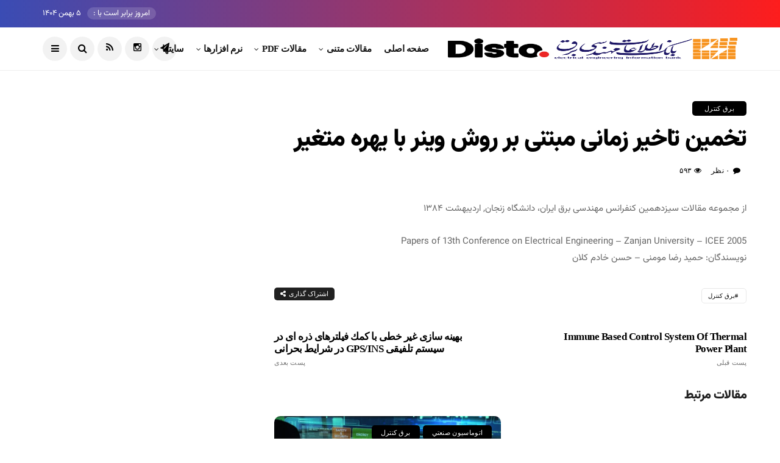

--- FILE ---
content_type: text/html; charset=UTF-8
request_url: https://ewa.ir/paper/%D8%AA%D8%AE%D9%85%DB%8C%D9%86-%D8%AA%D8%A7%D8%AE%DB%8C%D8%B1-%D8%B2%D9%85%D8%A7%D9%86%DB%8C-%D9%85%D8%A8%D8%AA%D9%86%DB%8C-%D8%A8%D8%B1-%D8%B1%D9%88%D8%B4-%D9%88%DB%8C%D9%86%D8%B1-%D8%A8%D8%A7-%DB%8C/
body_size: 13779
content:
<!DOCTYPE html>
<!--[if IE 9 ]><html class="ie ie9" dir="rtl" lang="fa-IR"><![endif]-->
   <html dir="rtl" lang="fa-IR">
      <head>
         <meta charset="UTF-8">
         <meta name="viewport" content="width=device-width, initial-scale=1, maximum-scale=1">
                  <meta name='robots' content='index, follow, max-image-preview:large, max-snippet:-1, max-video-preview:-1' />

	<!-- This site is optimized with the Yoast SEO plugin v24.1 - https://yoast.com/wordpress/plugins/seo/ -->
	<title>تخمین تاخیر زمانی مبتنی بر روش وینر با یهره متغیر - بانک مقالات مهندسی برق</title><link rel="preload" as="style" href="https://fonts.googleapis.com/css?family=none%3A%2C400%7Cnone%3A%2C400%7Cnone%3A%2C400%2C%2C400&#038;subset=latin%2Clatin-ext%2Ccyrillic%2Ccyrillic-ext%2Cgreek%2Cgreek-ext%2Cvietnamese&#038;display=swap" /><link rel="stylesheet" href="https://fonts.googleapis.com/css?family=none%3A%2C400%7Cnone%3A%2C400%7Cnone%3A%2C400%2C%2C400&#038;subset=latin%2Clatin-ext%2Ccyrillic%2Ccyrillic-ext%2Cgreek%2Cgreek-ext%2Cvietnamese&#038;display=swap" media="print" onload="this.media='all'" /><noscript><link rel="stylesheet" href="https://fonts.googleapis.com/css?family=none%3A%2C400%7Cnone%3A%2C400%7Cnone%3A%2C400%2C%2C400&#038;subset=latin%2Clatin-ext%2Ccyrillic%2Ccyrillic-ext%2Cgreek%2Cgreek-ext%2Cvietnamese&#038;display=swap" /></noscript><link rel="stylesheet" href="https://ewa.ir/wp-content/cache/min/1/7e9e654db88f1932301d9c789b9fd1ec.css" media="all" data-minify="1" />
	<link rel="canonical" href="https://ewa.ir/paper/تخمین-تاخیر-زمانی-مبتنی-بر-روش-وینر-با-ی/" />
	<meta property="og:locale" content="fa_IR" />
	<meta property="og:type" content="article" />
	<meta property="og:title" content="تخمین تاخیر زمانی مبتنی بر روش وینر با یهره متغیر - بانک مقالات مهندسی برق" />
	<meta property="og:description" content="از مجموعه مقالات سيزدهمين کنفرانس مهندسی برق ايران، دانشگاه زنجان, ارديبهشت 1384 Papers of 13th Conference on Electrical Engineering &#8211; Zanjan University &#8211; ICEE 2005 نویسندگان: حمید رضا مومنی &#8211; حسن خادم كلان" />
	<meta property="og:url" content="https://ewa.ir/paper/تخمین-تاخیر-زمانی-مبتنی-بر-روش-وینر-با-ی/" />
	<meta property="og:site_name" content="بانک مقالات مهندسی برق" />
	<meta property="article:modified_time" content="2017-04-28T07:59:33+00:00" />
	<meta name="twitter:card" content="summary_large_image" />
	<script type="application/ld+json" class="yoast-schema-graph">{"@context":"https://schema.org","@graph":[{"@type":"WebPage","@id":"https://ewa.ir/paper/%d8%aa%d8%ae%d9%85%db%8c%d9%86-%d8%aa%d8%a7%d8%ae%db%8c%d8%b1-%d8%b2%d9%85%d8%a7%d9%86%db%8c-%d9%85%d8%a8%d8%aa%d9%86%db%8c-%d8%a8%d8%b1-%d8%b1%d9%88%d8%b4-%d9%88%db%8c%d9%86%d8%b1-%d8%a8%d8%a7-%db%8c/","url":"https://ewa.ir/paper/%d8%aa%d8%ae%d9%85%db%8c%d9%86-%d8%aa%d8%a7%d8%ae%db%8c%d8%b1-%d8%b2%d9%85%d8%a7%d9%86%db%8c-%d9%85%d8%a8%d8%aa%d9%86%db%8c-%d8%a8%d8%b1-%d8%b1%d9%88%d8%b4-%d9%88%db%8c%d9%86%d8%b1-%d8%a8%d8%a7-%db%8c/","name":"تخمین تاخیر زمانی مبتنی بر روش وینر با یهره متغیر - بانک مقالات مهندسی برق","isPartOf":{"@id":"https://ewa.ir/#website"},"datePublished":"2007-04-07T16:06:16+00:00","dateModified":"2017-04-28T07:59:33+00:00","breadcrumb":{"@id":"https://ewa.ir/paper/%d8%aa%d8%ae%d9%85%db%8c%d9%86-%d8%aa%d8%a7%d8%ae%db%8c%d8%b1-%d8%b2%d9%85%d8%a7%d9%86%db%8c-%d9%85%d8%a8%d8%aa%d9%86%db%8c-%d8%a8%d8%b1-%d8%b1%d9%88%d8%b4-%d9%88%db%8c%d9%86%d8%b1-%d8%a8%d8%a7-%db%8c/#breadcrumb"},"inLanguage":"fa-IR","potentialAction":[{"@type":"ReadAction","target":["https://ewa.ir/paper/%d8%aa%d8%ae%d9%85%db%8c%d9%86-%d8%aa%d8%a7%d8%ae%db%8c%d8%b1-%d8%b2%d9%85%d8%a7%d9%86%db%8c-%d9%85%d8%a8%d8%aa%d9%86%db%8c-%d8%a8%d8%b1-%d8%b1%d9%88%d8%b4-%d9%88%db%8c%d9%86%d8%b1-%d8%a8%d8%a7-%db%8c/"]}]},{"@type":"BreadcrumbList","@id":"https://ewa.ir/paper/%d8%aa%d8%ae%d9%85%db%8c%d9%86-%d8%aa%d8%a7%d8%ae%db%8c%d8%b1-%d8%b2%d9%85%d8%a7%d9%86%db%8c-%d9%85%d8%a8%d8%aa%d9%86%db%8c-%d8%a8%d8%b1-%d8%b1%d9%88%d8%b4-%d9%88%db%8c%d9%86%d8%b1-%d8%a8%d8%a7-%db%8c/#breadcrumb","itemListElement":[{"@type":"ListItem","position":1,"name":"خانه","item":"https://ewa.ir/"},{"@type":"ListItem","position":2,"name":"مقالات PDF","item":"https://ewa.ir/paper/"},{"@type":"ListItem","position":3,"name":"تخمین تاخیر زمانی مبتنی بر روش وینر با یهره متغیر"}]},{"@type":"WebSite","@id":"https://ewa.ir/#website","url":"https://ewa.ir/","name":"بانک مقالات مهندسی برق","description":"بانک مقالات، مطالب، نرم افزارها و لینکهای مهندسی برق","publisher":{"@id":"https://ewa.ir/#organization"},"potentialAction":[{"@type":"SearchAction","target":{"@type":"EntryPoint","urlTemplate":"https://ewa.ir/?s={search_term_string}"},"query-input":{"@type":"PropertyValueSpecification","valueRequired":true,"valueName":"search_term_string"}}],"inLanguage":"fa-IR"},{"@type":"Organization","@id":"https://ewa.ir/#organization","name":"بانک مقالات مهندسی برق","url":"https://ewa.ir/","logo":{"@type":"ImageObject","inLanguage":"fa-IR","@id":"https://ewa.ir/#/schema/logo/image/","url":"https://ewa.ir/wp-content/uploads/2017/06/logo.png","contentUrl":"https://ewa.ir/wp-content/uploads/2017/06/logo.png","width":272,"height":90,"caption":"بانک مقالات مهندسی برق"},"image":{"@id":"https://ewa.ir/#/schema/logo/image/"},"sameAs":["http://wwwewair"]}]}</script>
	<!-- / Yoast SEO plugin. -->


<link rel='dns-prefetch' href='//www.googletagmanager.com' />
<link rel='dns-prefetch' href='//fonts.googleapis.com' />
<link href='https://fonts.gstatic.com' crossorigin rel='preconnect' />
<link rel="alternate" type="application/rss+xml" title="بانک مقالات مهندسی برق &raquo; خوراک" href="https://ewa.ir/feed/" />
<link rel="alternate" type="application/rss+xml" title="بانک مقالات مهندسی برق &raquo; خوراک دیدگاه‌ها" href="https://ewa.ir/comments/feed/" />
<link rel="alternate" type="application/rss+xml" title="بانک مقالات مهندسی برق &raquo; تخمین تاخیر زمانی مبتنی بر روش وینر با یهره متغیر خوراک دیدگاه‌ها" href="https://ewa.ir/paper/%d8%aa%d8%ae%d9%85%db%8c%d9%86-%d8%aa%d8%a7%d8%ae%db%8c%d8%b1-%d8%b2%d9%85%d8%a7%d9%86%db%8c-%d9%85%d8%a8%d8%aa%d9%86%db%8c-%d8%a8%d8%b1-%d8%b1%d9%88%d8%b4-%d9%88%db%8c%d9%86%d8%b1-%d8%a8%d8%a7-%db%8c/feed/" />
<link rel="alternate" title="oEmbed (JSON)" type="application/json+oembed" href="https://ewa.ir/wp-json/oembed/1.0/embed?url=https%3A%2F%2Fewa.ir%2Fpaper%2F%25d8%25aa%25d8%25ae%25d9%2585%25db%258c%25d9%2586-%25d8%25aa%25d8%25a7%25d8%25ae%25db%258c%25d8%25b1-%25d8%25b2%25d9%2585%25d8%25a7%25d9%2586%25db%258c-%25d9%2585%25d8%25a8%25d8%25aa%25d9%2586%25db%258c-%25d8%25a8%25d8%25b1-%25d8%25b1%25d9%2588%25d8%25b4-%25d9%2588%25db%258c%25d9%2586%25d8%25b1-%25d8%25a8%25d8%25a7-%25db%258c%2F" />
<link rel="alternate" title="oEmbed (XML)" type="text/xml+oembed" href="https://ewa.ir/wp-json/oembed/1.0/embed?url=https%3A%2F%2Fewa.ir%2Fpaper%2F%25d8%25aa%25d8%25ae%25d9%2585%25db%258c%25d9%2586-%25d8%25aa%25d8%25a7%25d8%25ae%25db%258c%25d8%25b1-%25d8%25b2%25d9%2585%25d8%25a7%25d9%2586%25db%258c-%25d9%2585%25d8%25a8%25d8%25aa%25d9%2586%25db%258c-%25d8%25a8%25d8%25b1-%25d8%25b1%25d9%2588%25d8%25b4-%25d9%2588%25db%258c%25d9%2586%25d8%25b1-%25d8%25a8%25d8%25a7-%25db%258c%2F&#038;format=xml" />
<style id='wp-img-auto-sizes-contain-inline-css' type='text/css'>
img:is([sizes=auto i],[sizes^="auto," i]){contain-intrinsic-size:3000px 1500px}
/*# sourceURL=wp-img-auto-sizes-contain-inline-css */
</style>
<style id='wp-emoji-styles-inline-css' type='text/css'>

	img.wp-smiley, img.emoji {
		display: inline !important;
		border: none !important;
		box-shadow: none !important;
		height: 1em !important;
		width: 1em !important;
		margin: 0 0.07em !important;
		vertical-align: -0.1em !important;
		background: none !important;
		padding: 0 !important;
	}
/*# sourceURL=wp-emoji-styles-inline-css */
</style>

<style id='global-styles-inline-css' type='text/css'>
:root{--wp--preset--aspect-ratio--square: 1;--wp--preset--aspect-ratio--4-3: 4/3;--wp--preset--aspect-ratio--3-4: 3/4;--wp--preset--aspect-ratio--3-2: 3/2;--wp--preset--aspect-ratio--2-3: 2/3;--wp--preset--aspect-ratio--16-9: 16/9;--wp--preset--aspect-ratio--9-16: 9/16;--wp--preset--color--black: #000000;--wp--preset--color--cyan-bluish-gray: #abb8c3;--wp--preset--color--white: #ffffff;--wp--preset--color--pale-pink: #f78da7;--wp--preset--color--vivid-red: #cf2e2e;--wp--preset--color--luminous-vivid-orange: #ff6900;--wp--preset--color--luminous-vivid-amber: #fcb900;--wp--preset--color--light-green-cyan: #7bdcb5;--wp--preset--color--vivid-green-cyan: #00d084;--wp--preset--color--pale-cyan-blue: #8ed1fc;--wp--preset--color--vivid-cyan-blue: #0693e3;--wp--preset--color--vivid-purple: #9b51e0;--wp--preset--gradient--vivid-cyan-blue-to-vivid-purple: linear-gradient(135deg,rgb(6,147,227) 0%,rgb(155,81,224) 100%);--wp--preset--gradient--light-green-cyan-to-vivid-green-cyan: linear-gradient(135deg,rgb(122,220,180) 0%,rgb(0,208,130) 100%);--wp--preset--gradient--luminous-vivid-amber-to-luminous-vivid-orange: linear-gradient(135deg,rgb(252,185,0) 0%,rgb(255,105,0) 100%);--wp--preset--gradient--luminous-vivid-orange-to-vivid-red: linear-gradient(135deg,rgb(255,105,0) 0%,rgb(207,46,46) 100%);--wp--preset--gradient--very-light-gray-to-cyan-bluish-gray: linear-gradient(135deg,rgb(238,238,238) 0%,rgb(169,184,195) 100%);--wp--preset--gradient--cool-to-warm-spectrum: linear-gradient(135deg,rgb(74,234,220) 0%,rgb(151,120,209) 20%,rgb(207,42,186) 40%,rgb(238,44,130) 60%,rgb(251,105,98) 80%,rgb(254,248,76) 100%);--wp--preset--gradient--blush-light-purple: linear-gradient(135deg,rgb(255,206,236) 0%,rgb(152,150,240) 100%);--wp--preset--gradient--blush-bordeaux: linear-gradient(135deg,rgb(254,205,165) 0%,rgb(254,45,45) 50%,rgb(107,0,62) 100%);--wp--preset--gradient--luminous-dusk: linear-gradient(135deg,rgb(255,203,112) 0%,rgb(199,81,192) 50%,rgb(65,88,208) 100%);--wp--preset--gradient--pale-ocean: linear-gradient(135deg,rgb(255,245,203) 0%,rgb(182,227,212) 50%,rgb(51,167,181) 100%);--wp--preset--gradient--electric-grass: linear-gradient(135deg,rgb(202,248,128) 0%,rgb(113,206,126) 100%);--wp--preset--gradient--midnight: linear-gradient(135deg,rgb(2,3,129) 0%,rgb(40,116,252) 100%);--wp--preset--font-size--small: 13px;--wp--preset--font-size--medium: 20px;--wp--preset--font-size--large: 36px;--wp--preset--font-size--x-large: 42px;--wp--preset--spacing--20: 0.44rem;--wp--preset--spacing--30: 0.67rem;--wp--preset--spacing--40: 1rem;--wp--preset--spacing--50: 1.5rem;--wp--preset--spacing--60: 2.25rem;--wp--preset--spacing--70: 3.38rem;--wp--preset--spacing--80: 5.06rem;--wp--preset--shadow--natural: 6px 6px 9px rgba(0, 0, 0, 0.2);--wp--preset--shadow--deep: 12px 12px 50px rgba(0, 0, 0, 0.4);--wp--preset--shadow--sharp: 6px 6px 0px rgba(0, 0, 0, 0.2);--wp--preset--shadow--outlined: 6px 6px 0px -3px rgb(255, 255, 255), 6px 6px rgb(0, 0, 0);--wp--preset--shadow--crisp: 6px 6px 0px rgb(0, 0, 0);}:where(.is-layout-flex){gap: 0.5em;}:where(.is-layout-grid){gap: 0.5em;}body .is-layout-flex{display: flex;}.is-layout-flex{flex-wrap: wrap;align-items: center;}.is-layout-flex > :is(*, div){margin: 0;}body .is-layout-grid{display: grid;}.is-layout-grid > :is(*, div){margin: 0;}:where(.wp-block-columns.is-layout-flex){gap: 2em;}:where(.wp-block-columns.is-layout-grid){gap: 2em;}:where(.wp-block-post-template.is-layout-flex){gap: 1.25em;}:where(.wp-block-post-template.is-layout-grid){gap: 1.25em;}.has-black-color{color: var(--wp--preset--color--black) !important;}.has-cyan-bluish-gray-color{color: var(--wp--preset--color--cyan-bluish-gray) !important;}.has-white-color{color: var(--wp--preset--color--white) !important;}.has-pale-pink-color{color: var(--wp--preset--color--pale-pink) !important;}.has-vivid-red-color{color: var(--wp--preset--color--vivid-red) !important;}.has-luminous-vivid-orange-color{color: var(--wp--preset--color--luminous-vivid-orange) !important;}.has-luminous-vivid-amber-color{color: var(--wp--preset--color--luminous-vivid-amber) !important;}.has-light-green-cyan-color{color: var(--wp--preset--color--light-green-cyan) !important;}.has-vivid-green-cyan-color{color: var(--wp--preset--color--vivid-green-cyan) !important;}.has-pale-cyan-blue-color{color: var(--wp--preset--color--pale-cyan-blue) !important;}.has-vivid-cyan-blue-color{color: var(--wp--preset--color--vivid-cyan-blue) !important;}.has-vivid-purple-color{color: var(--wp--preset--color--vivid-purple) !important;}.has-black-background-color{background-color: var(--wp--preset--color--black) !important;}.has-cyan-bluish-gray-background-color{background-color: var(--wp--preset--color--cyan-bluish-gray) !important;}.has-white-background-color{background-color: var(--wp--preset--color--white) !important;}.has-pale-pink-background-color{background-color: var(--wp--preset--color--pale-pink) !important;}.has-vivid-red-background-color{background-color: var(--wp--preset--color--vivid-red) !important;}.has-luminous-vivid-orange-background-color{background-color: var(--wp--preset--color--luminous-vivid-orange) !important;}.has-luminous-vivid-amber-background-color{background-color: var(--wp--preset--color--luminous-vivid-amber) !important;}.has-light-green-cyan-background-color{background-color: var(--wp--preset--color--light-green-cyan) !important;}.has-vivid-green-cyan-background-color{background-color: var(--wp--preset--color--vivid-green-cyan) !important;}.has-pale-cyan-blue-background-color{background-color: var(--wp--preset--color--pale-cyan-blue) !important;}.has-vivid-cyan-blue-background-color{background-color: var(--wp--preset--color--vivid-cyan-blue) !important;}.has-vivid-purple-background-color{background-color: var(--wp--preset--color--vivid-purple) !important;}.has-black-border-color{border-color: var(--wp--preset--color--black) !important;}.has-cyan-bluish-gray-border-color{border-color: var(--wp--preset--color--cyan-bluish-gray) !important;}.has-white-border-color{border-color: var(--wp--preset--color--white) !important;}.has-pale-pink-border-color{border-color: var(--wp--preset--color--pale-pink) !important;}.has-vivid-red-border-color{border-color: var(--wp--preset--color--vivid-red) !important;}.has-luminous-vivid-orange-border-color{border-color: var(--wp--preset--color--luminous-vivid-orange) !important;}.has-luminous-vivid-amber-border-color{border-color: var(--wp--preset--color--luminous-vivid-amber) !important;}.has-light-green-cyan-border-color{border-color: var(--wp--preset--color--light-green-cyan) !important;}.has-vivid-green-cyan-border-color{border-color: var(--wp--preset--color--vivid-green-cyan) !important;}.has-pale-cyan-blue-border-color{border-color: var(--wp--preset--color--pale-cyan-blue) !important;}.has-vivid-cyan-blue-border-color{border-color: var(--wp--preset--color--vivid-cyan-blue) !important;}.has-vivid-purple-border-color{border-color: var(--wp--preset--color--vivid-purple) !important;}.has-vivid-cyan-blue-to-vivid-purple-gradient-background{background: var(--wp--preset--gradient--vivid-cyan-blue-to-vivid-purple) !important;}.has-light-green-cyan-to-vivid-green-cyan-gradient-background{background: var(--wp--preset--gradient--light-green-cyan-to-vivid-green-cyan) !important;}.has-luminous-vivid-amber-to-luminous-vivid-orange-gradient-background{background: var(--wp--preset--gradient--luminous-vivid-amber-to-luminous-vivid-orange) !important;}.has-luminous-vivid-orange-to-vivid-red-gradient-background{background: var(--wp--preset--gradient--luminous-vivid-orange-to-vivid-red) !important;}.has-very-light-gray-to-cyan-bluish-gray-gradient-background{background: var(--wp--preset--gradient--very-light-gray-to-cyan-bluish-gray) !important;}.has-cool-to-warm-spectrum-gradient-background{background: var(--wp--preset--gradient--cool-to-warm-spectrum) !important;}.has-blush-light-purple-gradient-background{background: var(--wp--preset--gradient--blush-light-purple) !important;}.has-blush-bordeaux-gradient-background{background: var(--wp--preset--gradient--blush-bordeaux) !important;}.has-luminous-dusk-gradient-background{background: var(--wp--preset--gradient--luminous-dusk) !important;}.has-pale-ocean-gradient-background{background: var(--wp--preset--gradient--pale-ocean) !important;}.has-electric-grass-gradient-background{background: var(--wp--preset--gradient--electric-grass) !important;}.has-midnight-gradient-background{background: var(--wp--preset--gradient--midnight) !important;}.has-small-font-size{font-size: var(--wp--preset--font-size--small) !important;}.has-medium-font-size{font-size: var(--wp--preset--font-size--medium) !important;}.has-large-font-size{font-size: var(--wp--preset--font-size--large) !important;}.has-x-large-font-size{font-size: var(--wp--preset--font-size--x-large) !important;}
/*# sourceURL=global-styles-inline-css */
</style>

<style id='classic-theme-styles-inline-css' type='text/css'>
/*! This file is auto-generated */
.wp-block-button__link{color:#fff;background-color:#32373c;border-radius:9999px;box-shadow:none;text-decoration:none;padding:calc(.667em + 2px) calc(1.333em + 2px);font-size:1.125em}.wp-block-file__button{background:#32373c;color:#fff;text-decoration:none}
/*# sourceURL=/wp-includes/css/classic-themes.min.css */
</style>




<style id='disto_responsive-inline-css' type='text/css'>






.header_top_bar_wrapper .navigation_wrapper #jl_top_menu li a, .meta-category-small a, .item_slide_caption .post-meta.meta-main-img, .post-meta.meta-main-img, .post-meta-bot-in, .post-meta span, .single-post-meta-wrapper span, .comment time, .post_large_footer_meta, .blog_large_post_style .large_post_content .jelly_read_more_wrapper a, .love_post_view_header a, .header_date_display, .jl_continue_reading, .menu_post_feature .builder_cat_title_list_style li, .builder_cat_title_list_style li, .main_new_ticker_wrapper .post-date, .main_new_ticker_wrapper .news_ticker_title_style, .jl_rating_front .jl_rating_value, .pop_post_right_slider .headding_pop_post, .jl_main_right_number .jl_number_list, .jl_grid_more .jl_slider_readding, .page_builder_listpost.jelly_homepage_builder .jl_list_more a, .jl_s_slide_text_wrapper .banner-container .jl_ssider_more, .jl_post_meta .jl_author_img_w a, .jl_post_meta .post-date, .jl_large_builder.jelly_homepage_builder .jl_large_more, .feature-image-link.image_post .jl_small_list_num, .social-count-plus .count, .social-count-plus .label, .jl_instagram .instagram-pics + .clear a, .single-post-meta-wrapper .jm-post-like, #commentform #submit, .wpcf7-form-control.wpcf7-submit, .comment-reply-link, .comment-edit-link, .single_post_share_icons, .single_post_tag_layout li a{font-family: none !important;}
#mainmenu > li > a, #content_nav .menu_moble_slide > li a, .header_layout_style3_custom .navigation_wrapper > ul > li > a, .header_magazine_full_screen .navigation_wrapper .jl_main_menu > li > a{font-family: none !important;  font-size:15px !important; font-weight:600 !important; text-transform: capitalize !important; letter-spacing:  !important;}
#menu-footer-menu li a, .footer-bottom .footer-left-copyright, .navigation_wrapper #mainmenu.jl_main_menu > li li > a{font-family: none !important;}

.content_single_page p, .single_section_content .post_content, .single_section_content .post_content p{font-size: 15px;}
body, p, .date_post_large_display, #search_block_top #search_query_top, .tagcloud a, .format-quote a p.quote_source, .blog_large_post_style .large_post_content .jelly_read_more_wrapper a, .blog_grid_post_style .jelly_read_more_wrapper a, .blog_list_post_style .jelly_read_more_wrapper a, .pagination-more div a,
.meta-category-small-builder a, .full-slider-wrapper .banner-carousel-item .banner-container .more_btn a, .single-item-slider .banner-carousel-item .banner-container .more_btn a{font-family:none !important; font-weight: 400 !important;}
.single_section_content .post_content blockquote p{font-size: 23px !important;}
.wp-caption p.wp-caption-text{font-size: 14px !important;}
h1, h2, h3, h4, h5, h6, h1 a, h2 a, h3 a, h4 a, h5 a, h6 a, .postnav #prepost, .postnav  #nextpost, .bbp-forum-title, .single_post_arrow_content #prepost, .single_post_arrow_content #nextpost{font-weight: 700 !important; text-transform:capitalize !important; }
.footer_carousel .meta-comment, .item_slide_caption h1 a,  .tickerfloat, .box-1 .inside h3, .detailholder.medium h3, .feature-post-list .feature-post-title, .widget-title h2, .image-post-title, .grid.caption_header h3, ul.tabs li a, h1, h2, h3, h4, h5, h6, .carousel_title, .postnav a, .format-aside a p.aside_title, .date_post_large_display, .social-count-plus span, .jl_social_counter .num-count,
.sf-top-menu li a, .large_continue_reading span, .single_post_arrow_content #prepost, .single_post_arrow_content #nextpost, .cfs_from_wrapper .cfs_form_title, .comment-meta .comment-author-name, .jl_recent_post_number > li .jl_list_bg_num, .jl_recent_post_number .meta-category-small-text a, .jl_hsubt, .single_post_entry_content .post_subtitle_text, blockquote p{font-family:none !important;}   




.navigation_wrapper #mainmenu.jl_main_menu > li li > a{ font-size:14px !important; font-weight:400 !important; letter-spacing:  !important; text-transform: capitalize !important;}


.cat-item-20 span{background:  !important;}.cat-item-6 span{background:  !important;}.cat-item-25 span{background:  !important;}.cat-item-11 span{background:  !important;}.cat-item-15 span{background:  !important;}.cat-item-864 span{background:  !important;}.cat-item-863 span{background:  !important;}.cat-item-865 span{background:  !important;}.cat-item-866 span{background:  !important;}.cat-item-10 span{background:  !important;}.cat-item-29 span{background:  !important;}.cat-item-12 span{background:  !important;}.cat-item-14 span{background:  !important;}.cat-item-1 span{background:  !important;}.cat-item-22 span{background:  !important;}.cat-item-26 span{background:  !important;}.cat-item-19 span{background:  !important;}.cat-item-928 span{background: #8224e3 !important;}.cat-item-3 span{background:  !important;}.cat-item-30 span{background:  !important;}.cat-item-18 span{background:  !important;}.cat-item-9 span{background:  !important;}.cat-item-7 span{background:  !important;}.cat-item-23 span{background:  !important;}.cat-item-16 span{background:  !important;}.cat-item-21 span{background:  !important;}.cat-item-24 span{background:  !important;}.cat-item-867 span{background:  !important;}.cat-item-13 span{background:  !important;}.cat-item-8 span{background:  !important;}.cat-item-5 span{background:  !important;}.cat-item-17 span{background:  !important;}.cat-item-28 span{background:  !important;}

/*# sourceURL=disto_responsive-inline-css */
</style>





<!-- Google tag (gtag.js) snippet added by Site Kit -->

<!-- Google Analytics snippet added by Site Kit -->
<script type="text/javascript" src="https://www.googletagmanager.com/gtag/js?id=G-9NK9XFWNVK" id="google_gtagjs-js" async></script>
<script type="text/javascript" id="google_gtagjs-js-after">
/* <![CDATA[ */
window.dataLayer = window.dataLayer || [];function gtag(){dataLayer.push(arguments);}
gtag("set","linker",{"domains":["ewa.ir"]});
gtag("js", new Date());
gtag("set", "developer_id.dZTNiMT", true);
gtag("config", "G-9NK9XFWNVK");
//# sourceURL=google_gtagjs-js-after
/* ]]> */
</script>

<!-- End Google tag (gtag.js) snippet added by Site Kit -->
<link rel="https://api.w.org/" href="https://ewa.ir/wp-json/" /><link rel="EditURI" type="application/rsd+xml" title="RSD" href="https://ewa.ir/xmlrpc.php?rsd" />
<meta name="generator" content="WordPress 6.9" />
<link rel='shortlink' href='https://ewa.ir/?p=6308' />
<style type="text/css" media="screen">
	@font-face {
	  font-family: "header-font";
	  src: url("https://ewa.ir/wp-content/uploads/fonts/Vazirmatn-Black.ttf");
	}
	@font-face {
	  font-family: "body-font";
	  src: url("https://ewa.ir/wp-content/uploads/fonts/Vazirmatn-Regular.ttf");
	}
	@font-face {
	  font-family: "lists-font";
	  src: url("https://ewa.ir/wp-content/uploads/fonts/Vazirmatn-Regular.ttf");
	}h1, h2, h3, h4, h5, h6, h7	{
	font-family: "header-font"!important;
	}p, em, div	{
		font-family: "body-font"!important;
	}
	li	{
		font-family: "lists-font"!important;
	}
</style><!--[if IE]><style type="text/css" media="screen">
	@font-face {
	  font-family: "ie-header-font";
	  src: url("https://ewa.ir/wp-content/uploads/fonts/Vazirmatn-Black.ttf");
	}
	@font-face {
	  font-family: "ie-lists-font";
	  src: url("https://ewa.ir/wp-content/uploads/fonts/Vazirmatn-Regular.ttf");
	}
	
	@font-face {
	  font-family: "ie-body-font";
	  src: url("https://ewa.ir/wp-content/uploads/fonts/Vazirmatn-Regular.ttf");
	}@font-face { font-family: "ie_custom-one"; src: url("https://ewa.ir/wp-content/uploads/fonts/Vazirmatn-Black.ttf"); }
	@font-face {
	  font-family: "ie_custom-two";
	  src: url("https://ewa.ir/wp-content/uploads/fonts/Vazirmatn-Black.ttf");
	}
	@font-face {
	  font-family: "ie_custom-three";
	  src: url("https://ewa.ir/wp-content/uploads/fonts/Vazirmatn-Black.ttf");
	}
	@font-face {
	  font-family: "ie_custom-four";
	  src: url("https://ewa.ir/wp-content/uploads/fonts/Vazirmatn-Black.ttf");
	}
	@font-face {
	  font-family: "ie_custom-five";
	  src: url("https://ewa.ir/wp-content/uploads/fonts/Vazirmatn-Black.ttf");
	}
	h1, h2, h3, h4, h5, h6, h7	{
		font-family: "ie-header-font"!important;
	}
	li	{
		font-family: "ie-lists-font"!important;
	}
	p, em, div	{
		font-family: "ie-body-font"!important;
	}h5	{ font-family: "ie_custom-one"!important; }h4	{ font-family: "ie_custom-two"!important; }h3 { font-family: "ie_custom-three"!important; }h2 { font-family: "ie_custom-four"!important; }h1 { font-family: "ie_custom-five"!important; }</style><![endif]--><meta name="generator" content="Site Kit by Google 1.144.0" /><meta name="google-site-verification" content="AiBAiDI06qg2xevQ9BU8t7VbhvdaSwXgJF5dpLMNiSE"><link rel="icon" href="https://ewa.ir/wp-content/uploads/2017/06/logo-150x90.png" sizes="32x32" />
<link rel="icon" href="https://ewa.ir/wp-content/uploads/2017/06/logo.png" sizes="192x192" />
<link rel="apple-touch-icon" href="https://ewa.ir/wp-content/uploads/2017/06/logo.png" />
<meta name="msapplication-TileImage" content="https://ewa.ir/wp-content/uploads/2017/06/logo.png" />
<noscript><style id="rocket-lazyload-nojs-css">.rll-youtube-player, [data-lazy-src]{display:none !important;}</style></noscript>         
      </head>
      <body class="rtl wp-singular paper-template-default single single-paper postid-6308 wp-custom-logo wp-theme-disto mobile_nav_class jl_en_day_night ">
                  <div class="options_layout_wrapper jl_radius jl_none_box_styles jl_border_radiuss jl_en_day_night ">
         <div id="mvp-site-main" class="options_layout_container full_layout_enable_front">
         <!-- Start header -->
<header class="header-wraper jl_header_magazine_style two_header_top_style header_layout_style3_custom jl_cusdate_head">
    <div class="header_top_bar_wrapper ">
        <div class="container">
            <div class="row">
                <div class="col-md-12">
                    <div class="menu-primary-container navigation_wrapper">
                                            </div>

                                        <div class="jl_top_bar_right">
                        <span class="jl_current_title">امروز برابر است با :</span>5 بهمن 1404                    </div>
                                    </div>
            </div>
        </div>
    </div>

    <!-- Start Main menu -->
    <div class="jl_blank_nav"></div>
    <div id="menu_wrapper" class="menu_wrapper  jl_menu_sticky jl_stick ">        
        <div class="container">
            <div class="row">
                <div class="main_menu col-md-12">
                    <div class="logo_small_wrapper_table">
                        <div class="logo_small_wrapper">
                            <!-- begin logo -->
                            <a class="logo_link" href="https://ewa.ir/">
                                                                                                <img width="300" height="89" src="data:image/svg+xml,%3Csvg%20xmlns='http://www.w3.org/2000/svg'%20viewBox='0%200%20300%2089'%3E%3C/svg%3E" alt="بانک مقالات، مطالب، نرم افزارها و لینکهای مهندسی برق" data-lazy-src="https://ewa.ir/wp-content/uploads/2023/03/Logo.png" /><noscript><img width="300" height="89" src="https://ewa.ir/wp-content/uploads/2023/03/Logo.png" alt="بانک مقالات، مطالب، نرم افزارها و لینکهای مهندسی برق" /></noscript>
                                                                                                                                <img width="172" height="59" class="jl_l_white" src="data:image/svg+xml,%3Csvg%20xmlns='http://www.w3.org/2000/svg'%20viewBox='0%200%20172%2059'%3E%3C/svg%3E" alt="بانک مقالات، مطالب، نرم افزارها و لینکهای مهندسی برق" data-lazy-src="https://ewa.ir/wp-content/themes/disto/img/logo.png" /><noscript><img width="172" height="59" class="jl_l_white" src="https://ewa.ir/wp-content/themes/disto/img/logo.png" alt="بانک مقالات، مطالب، نرم افزارها و لینکهای مهندسی برق" /></noscript>
                                                            </a>
                            <!-- end logo -->
                        </div>
                        </div>

                    <!-- main menu -->
                    <div class="menu-primary-container navigation_wrapper">
                                                <ul id="mainmenu" class="jl_main_menu"><li id="menu-item-7929" class="menu-item menu-item-type-post_type menu-item-object-page menu-item-home"><a href="https://ewa.ir/">صفحه اصلی<span class="border-menu"></span></a></li>
<li id="menu-item-7538" class="menu-item menu-item-type-custom menu-item-object-custom menu-item-has-children"><a href="#">مقالات متنی<span class="border-menu"></span></a><ul class="sub-menu">	<li id="menu-item-7540" class="menu-item menu-item-type-taxonomy menu-item-object-category menu-item-has-children"><a href="https://ewa.ir/category/%d8%a8%d8%b1%d9%82-%d8%a7%d9%84%da%a9%d8%aa%d8%b1%d9%88%d9%86%db%8c%da%a9/">برق الکترونیک<span class="border-menu"></span></a><ul class="sub-menu">		<li id="menu-item-7541" class="menu-item menu-item-type-taxonomy menu-item-object-category"><a href="https://ewa.ir/category/%d8%a8%d8%b1%d9%82-%d8%a7%d9%84%da%a9%d8%aa%d8%b1%d9%88%d9%86%db%8c%da%a9/%d8%a7%d9%84%d9%83%d8%aa%d8%b1%d9%88%d9%86%d9%8a%d9%83-%d8%af%d9%8a%d8%ac%d9%8a%d8%aa%d8%a7%d9%84/">الكترونيك ديجيتال<span class="border-menu"></span></a></li>
		<li id="menu-item-7542" class="menu-item menu-item-type-taxonomy menu-item-object-category"><a href="https://ewa.ir/category/%d8%a8%d8%b1%d9%82-%d8%a7%d9%84%da%a9%d8%aa%d8%b1%d9%88%d9%86%db%8c%da%a9/%d8%a7%d9%84%d9%83%d8%aa%d8%b1%d9%88%d9%86%d9%8a%d9%83-%d8%b5%d9%86%d8%b9%d8%aa%d9%8a/">الكترونيك صنعتي<span class="border-menu"></span></a></li>
		<li id="menu-item-7543" class="menu-item menu-item-type-taxonomy menu-item-object-category"><a href="https://ewa.ir/category/%d8%a8%d8%b1%d9%82-%d8%a7%d9%84%da%a9%d8%aa%d8%b1%d9%88%d9%86%db%8c%da%a9/%d8%aa%d9%83%d9%86%d9%8a%d9%83-%d9%be%d8%a7%d9%84%d8%b3/">تكنيك پالس<span class="border-menu"></span></a></li>
		<li id="menu-item-7544" class="menu-item menu-item-type-taxonomy menu-item-object-category"><a href="https://ewa.ir/category/%d8%a8%d8%b1%d9%82-%d8%a7%d9%84%da%a9%d8%aa%d8%b1%d9%88%d9%86%db%8c%da%a9/%d9%85%d8%a8%d8%a7%d9%86%d9%8a-%d9%88-%d9%81%d9%8a%d8%b2%d9%8a%d9%83-%d8%a7%d9%84%d9%83%d8%aa%d8%b1%d9%88%d9%86%d9%8a%d9%83/">مباني و فيزيك الكترونيك<span class="border-menu"></span></a></li>
		<li id="menu-item-7545" class="menu-item menu-item-type-taxonomy menu-item-object-category"><a href="https://ewa.ir/category/%d8%a8%d8%b1%d9%82-%d8%a7%d9%84%da%a9%d8%aa%d8%b1%d9%88%d9%86%db%8c%da%a9/%d9%85%d8%af%d8%a7%d8%b1%d9%87%d8%a7%d9%8a-%d8%a2%d9%86%d8%a7%d9%84%d9%88%da%af/">مدارهاي آنالوگ<span class="border-menu"></span></a></li>
		<li id="menu-item-7546" class="menu-item menu-item-type-taxonomy menu-item-object-category"><a href="https://ewa.ir/category/%d8%a8%d8%b1%d9%82-%d8%a7%d9%84%da%a9%d8%aa%d8%b1%d9%88%d9%86%db%8c%da%a9/%d9%85%d8%af%d8%a7%d8%b1%d9%87%d8%a7%d9%8a-%d8%af%d9%8a%d8%ac%d9%8a%d8%aa%d8%a7%d9%84/">مدارهاي ديجيتال<span class="border-menu"></span></a></li>
		<li id="menu-item-7547" class="menu-item menu-item-type-taxonomy menu-item-object-category"><a href="https://ewa.ir/category/%d8%a8%d8%b1%d9%82-%d8%a7%d9%84%da%a9%d8%aa%d8%b1%d9%88%d9%86%db%8c%da%a9/%da%af%d9%88%d9%86%d8%a7%da%af%d9%88%d9%86-%d8%a7%d8%b2-%d8%a7%d9%84%da%a9%d8%aa%d8%b1%d9%88%d9%86%db%8c%da%a9/">گوناگون از الکترونیک<span class="border-menu"></span></a></li>

					</ul></li>
	<li id="menu-item-7548" class="menu-item menu-item-type-taxonomy menu-item-object-category menu-item-has-children"><a href="https://ewa.ir/category/%d8%a8%d8%b1%d9%82-%d9%82%d8%af%d8%b1%d8%aa/">برق قدرت<span class="border-menu"></span></a><ul class="sub-menu">		<li id="menu-item-7549" class="menu-item menu-item-type-taxonomy menu-item-object-category"><a href="https://ewa.ir/category/%d8%a8%d8%b1%d9%82-%d9%82%d8%af%d8%b1%d8%aa/%d8%a7%d9%86%d8%aa%d9%82%d8%a7%d9%84-%d9%88-%d8%aa%d9%88%d8%b2%d9%8a%d8%b9/">انتقال و توزيع<span class="border-menu"></span></a></li>
		<li id="menu-item-7550" class="menu-item menu-item-type-taxonomy menu-item-object-category"><a href="https://ewa.ir/category/%d8%a8%d8%b1%d9%82-%d9%82%d8%af%d8%b1%d8%aa/%d8%aa%d8%a7%d8%b3%d9%8a%d8%b3%d8%a7%d8%aa-%d8%a7%d9%84%d9%83%d8%aa%d8%b1%d9%8a%d9%83%d9%8a/">تاسيسات الكتريكي<span class="border-menu"></span></a></li>
		<li id="menu-item-7551" class="menu-item menu-item-type-taxonomy menu-item-object-category"><a href="https://ewa.ir/category/%d8%a8%d8%b1%d9%82-%d9%82%d8%af%d8%b1%d8%aa/%d8%aa%d9%88%d9%84%d9%8a%d8%af-%d9%88-%d9%86%d9%8a%d8%b1%d9%88%da%af%d8%a7%d9%87/">توليد و نيروگاه<span class="border-menu"></span></a></li>
		<li id="menu-item-7552" class="menu-item menu-item-type-taxonomy menu-item-object-category"><a href="https://ewa.ir/category/%d8%a8%d8%b1%d9%82-%d9%82%d8%af%d8%b1%d8%aa/%d8%ad%d9%81%d8%a7%d8%b8%d8%aa-%d9%88-%d8%b1%d9%84%d9%87/">حفاظت و رله<span class="border-menu"></span></a></li>
		<li id="menu-item-7553" class="menu-item menu-item-type-taxonomy menu-item-object-category"><a href="https://ewa.ir/category/%d8%a8%d8%b1%d9%82-%d9%82%d8%af%d8%b1%d8%aa/%d9%85%d8%a7%d8%b4%d9%8a%d9%86%d9%87%d8%a7%d9%8a-%d8%a7%d9%84%d9%83%d8%aa%d8%b1%d9%8a%d9%83%d9%8a/">ماشينهاي الكتريكي<span class="border-menu"></span></a></li>
		<li id="menu-item-7554" class="menu-item menu-item-type-taxonomy menu-item-object-category"><a href="https://ewa.ir/category/%d8%a8%d8%b1%d9%82-%d9%82%d8%af%d8%b1%d8%aa/%da%af%d9%88%d9%86%d8%a7%da%af%d9%88%d9%86-%d8%a7%d8%b2-%d9%82%d8%af%d8%b1%d8%aa/">گوناگون از قدرت<span class="border-menu"></span></a></li>

					</ul></li>
	<li id="menu-item-7555" class="menu-item menu-item-type-taxonomy menu-item-object-category menu-item-has-children"><a href="https://ewa.ir/category/%d8%a8%d8%b1%d9%82-%d9%85%d8%ae%d8%a7%d8%a8%d8%b1%d8%a7%d8%aa/">برق مخابرات<span class="border-menu"></span></a><ul class="sub-menu">		<li id="menu-item-7556" class="menu-item menu-item-type-taxonomy menu-item-object-category"><a href="https://ewa.ir/category/%d8%a8%d8%b1%d9%82-%d9%85%d8%ae%d8%a7%d8%a8%d8%b1%d8%a7%d8%aa/%d8%b4%d8%a8%d9%83%d9%87-%d9%88-%d8%b3%d9%8a%d8%b3%d8%aa%d9%85%d9%87%d8%a7%d9%8a-%d9%85%d8%ae%d8%a7%d8%a8%d8%b1%d8%a7%d8%aa%d9%8a/">شبكه و سيستمهاي مخابراتي<span class="border-menu"></span></a></li>
		<li id="menu-item-7557" class="menu-item menu-item-type-taxonomy menu-item-object-category"><a href="https://ewa.ir/category/%d8%a8%d8%b1%d9%82-%d9%85%d8%ae%d8%a7%d8%a8%d8%b1%d8%a7%d8%aa/%d9%85%d8%a8%d8%a7%d9%86%d9%8a-%d9%85%d8%ae%d8%a7%d8%a8%d8%b1%d8%a7%d8%aa/">مباني مخابرات<span class="border-menu"></span></a></li>
		<li id="menu-item-7558" class="menu-item menu-item-type-taxonomy menu-item-object-category"><a href="https://ewa.ir/category/%d8%a8%d8%b1%d9%82-%d9%85%d8%ae%d8%a7%d8%a8%d8%b1%d8%a7%d8%aa/%d9%85%d8%af%d8%a7%d8%b1%d9%87%d8%a7%d9%8a-%d9%85%d8%ae%d8%a7%d8%a8%d8%b1%d8%a7%d8%aa%d9%8a/">مدارهاي مخابراتي<span class="border-menu"></span></a></li>
		<li id="menu-item-7559" class="menu-item menu-item-type-taxonomy menu-item-object-category"><a href="https://ewa.ir/category/%d8%a8%d8%b1%d9%82-%d9%85%d8%ae%d8%a7%d8%a8%d8%b1%d8%a7%d8%aa/%d9%85%d9%8a%d8%af%d8%a7%d9%86-%d9%88-%d8%a7%d9%85%d9%88%d8%a7%d8%ac-%d9%88-%d8%a7%d9%84%d9%83%d8%aa%d8%b1%d9%88%d9%85%d8%ba%d9%86%d8%a7%d8%b7%d9%8a%d8%b3/">ميدان و امواج و الكترومغناطيس<span class="border-menu"></span></a></li>
		<li id="menu-item-7560" class="menu-item menu-item-type-taxonomy menu-item-object-category"><a href="https://ewa.ir/category/%d8%a8%d8%b1%d9%82-%d9%85%d8%ae%d8%a7%d8%a8%d8%b1%d8%a7%d8%aa/%da%af%d9%88%d9%86%d8%a7%da%af%d9%88%d9%86-%d8%a7%d8%b2-%d9%85%d8%ae%d8%a7%d8%a8%d8%b1%d8%a7%d8%aa/">گوناگون از مخابرات<span class="border-menu"></span></a></li>

					</ul></li>
	<li id="menu-item-7561" class="menu-item menu-item-type-taxonomy menu-item-object-category menu-item-has-children"><a href="https://ewa.ir/category/%d8%a8%d8%b1%d9%82-%da%a9%d9%86%d8%aa%d8%b1%d9%84/">برق کنترل<span class="border-menu"></span></a><ul class="sub-menu">		<li id="menu-item-7562" class="menu-item menu-item-type-taxonomy menu-item-object-category"><a href="https://ewa.ir/category/%d8%a8%d8%b1%d9%82-%da%a9%d9%86%d8%aa%d8%b1%d9%84/%d8%a7%d8%aa%d9%88%d9%85%d8%a7%d8%b3%d9%8a%d9%88%d9%86-%d8%b5%d9%86%d8%b9%d8%aa%d9%8a/">اتوماسيون صنعتي<span class="border-menu"></span></a></li>
		<li id="menu-item-7563" class="menu-item menu-item-type-taxonomy menu-item-object-category"><a href="https://ewa.ir/category/%d8%a8%d8%b1%d9%82-%da%a9%d9%86%d8%aa%d8%b1%d9%84/%d8%a7%d9%86%d8%af%d8%a7%d8%b2%d9%87-%da%af%d9%8a%d8%b1%d9%8a-%d9%88-%d8%a7%d8%a8%d8%b2%d8%a7%d8%b1-%d8%af%d9%82%d9%8a%d9%82/">اندازه گيري و ابزار دقيق<span class="border-menu"></span></a></li>
		<li id="menu-item-7564" class="menu-item menu-item-type-taxonomy menu-item-object-category"><a href="https://ewa.ir/category/%d8%a8%d8%b1%d9%82-%da%a9%d9%86%d8%aa%d8%b1%d9%84/%d8%b1%d8%a8%d8%a7%d8%aa%db%8c%da%a9/">رباتیک<span class="border-menu"></span></a></li>
		<li id="menu-item-7565" class="menu-item menu-item-type-taxonomy menu-item-object-category"><a href="https://ewa.ir/category/%d8%a8%d8%b1%d9%82-%da%a9%d9%86%d8%aa%d8%b1%d9%84/%d8%b3%d9%8a%d8%b3%d8%aa%d9%85%d9%87%d8%a7%d9%8a-%d9%83%d9%86%d8%aa%d8%b1%d9%84%d9%8a/">سيستمهاي كنترلي<span class="border-menu"></span></a></li>
		<li id="menu-item-7566" class="menu-item menu-item-type-taxonomy menu-item-object-category"><a href="https://ewa.ir/category/%d8%a8%d8%b1%d9%82-%da%a9%d9%86%d8%aa%d8%b1%d9%84/%d9%85%d8%a8%d8%a7%d9%86%d9%8a-%d9%83%d9%86%d8%aa%d8%b1%d9%84/">مباني كنترل<span class="border-menu"></span></a></li>
		<li id="menu-item-7567" class="menu-item menu-item-type-taxonomy menu-item-object-category"><a href="https://ewa.ir/category/%d8%a8%d8%b1%d9%82-%da%a9%d9%86%d8%aa%d8%b1%d9%84/%da%af%d9%88%d9%86%d8%a7%da%af%d9%88%d9%86-%d8%a7%d8%b2-%da%a9%d9%86%d8%aa%d8%b1%d9%84/">گوناگون از کنترل<span class="border-menu"></span></a></li>

					</ul></li>
	<li id="menu-item-7569" class="menu-item menu-item-type-taxonomy menu-item-object-category"><a href="https://ewa.ir/category/%d9%85%d8%a8%d8%a7%d9%86%db%8c-%d9%85%d9%87%d9%86%d8%af%d8%b3%db%8c-%d8%a8%d8%b1%d9%82/">مبانی مهندسی برق<span class="border-menu"></span></a></li>
	<li id="menu-item-7570" class="menu-item menu-item-type-taxonomy menu-item-object-category"><a href="https://ewa.ir/category/%d9%85%d9%87%d9%86%d8%af%d8%b3%d9%8a-%d9%be%d8%b2%d8%b4%d9%83%d9%8a/">مهندسي پزشكي<span class="border-menu"></span></a></li>
	<li id="menu-item-7571" class="menu-item menu-item-type-taxonomy menu-item-object-category"><a href="https://ewa.ir/category/%d9%85%d9%87%d9%86%d8%af%d8%b3%db%8c-%da%a9%d8%a7%d9%85%d9%be%db%8c%d9%88%d8%aa%d8%b1/">مهندسی کامپیوتر<span class="border-menu"></span></a></li>
	<li id="menu-item-7568" class="menu-item menu-item-type-taxonomy menu-item-object-category"><a href="https://ewa.ir/category/%d8%af%d8%b3%d8%aa%d9%87%e2%80%8c%d8%a8%d9%86%d8%af%db%8c-%d9%86%d8%b4%d8%af%d9%87/">دسته‌بندی نشده<span class="border-menu"></span></a></li>

					</ul></li>
<li id="menu-item-7706" class="menu-item menu-item-type-custom menu-item-object-custom menu-item-has-children"><a href="http://ewa.ir/paper">مقالات PDF<span class="border-menu"></span></a><ul class="sub-menu">	<li id="menu-item-7707" class="menu-item menu-item-type-taxonomy menu-item-object-papercat"><a href="https://ewa.ir/papercat/%d8%a8%d8%b1%d9%82-%d9%82%d8%af%d8%b1%d8%aa/">برق قدرت<span class="border-menu"></span></a></li>
	<li id="menu-item-7711" class="menu-item menu-item-type-taxonomy menu-item-object-papercat"><a href="https://ewa.ir/papercat/%d8%a8%d8%b1%d9%82-%d8%a7%d9%84%da%a9%d8%aa%d8%b1%d9%88%d9%86%db%8c%da%a9/">برق الکترونیک<span class="border-menu"></span></a></li>
	<li id="menu-item-7708" class="menu-item menu-item-type-taxonomy menu-item-object-papercat"><a href="https://ewa.ir/papercat/%d8%a8%d8%b1%d9%82-%d9%85%d8%ae%d8%a7%d8%a8%d8%b1%d8%a7%d8%aa/">برق مخابرات<span class="border-menu"></span></a></li>
	<li id="menu-item-7709" class="menu-item menu-item-type-taxonomy menu-item-object-papercat current-paper-ancestor current-menu-parent current-paper-parent"><a href="https://ewa.ir/papercat/%d8%a8%d8%b1%d9%82-%da%a9%d9%86%d8%aa%d8%b1%d9%84/">برق کنترل<span class="border-menu"></span></a></li>
	<li id="menu-item-7710" class="menu-item menu-item-type-taxonomy menu-item-object-papercat"><a href="https://ewa.ir/papercat/%d9%85%d9%87%d9%86%d8%af%d8%b3%db%8c-%da%a9%d8%a7%d9%85%d9%be%db%8c%d9%88%d8%aa%d8%b1/">مهندسی کامپیوتر<span class="border-menu"></span></a></li>
	<li id="menu-item-7712" class="menu-item menu-item-type-taxonomy menu-item-object-papercat"><a href="https://ewa.ir/papercat/%d9%85%d9%87%d9%86%d8%af%d8%b3%d9%8a-%d9%be%d8%b2%d8%b4%d9%83%d9%8a/">مهندسي پزشكي<span class="border-menu"></span></a></li>
	<li id="menu-item-7713" class="menu-item menu-item-type-taxonomy menu-item-object-papercat"><a href="https://ewa.ir/papercat/%d8%af%d8%b3%d8%aa%d9%87%e2%80%8c%d8%a8%d9%86%d8%af%db%8c-%d9%86%d8%b4%d8%af%d9%87/">دسته‌بندی نشده<span class="border-menu"></span></a></li>

					</ul></li>
<li id="menu-item-7714" class="menu-item menu-item-type-custom menu-item-object-custom menu-item-has-children"><a href="http://ewa.ir/software">نرم افزارها<span class="border-menu"></span></a><ul class="sub-menu">	<li id="menu-item-7718" class="menu-item menu-item-type-taxonomy menu-item-object-softcat"><a href="https://ewa.ir/softcat/%d8%a8%d8%b1%d9%82-%d9%82%d8%af%d8%b1%d8%aa/">برق قدرت<span class="border-menu"></span></a></li>
	<li id="menu-item-7715" class="menu-item menu-item-type-taxonomy menu-item-object-softcat"><a href="https://ewa.ir/softcat/%d8%a8%d8%b1%d9%82-%d8%a7%d9%84%da%a9%d8%aa%d8%b1%d9%88%d9%86%db%8c%da%a9/">برق الکترونیک<span class="border-menu"></span></a></li>
	<li id="menu-item-7719" class="menu-item menu-item-type-taxonomy menu-item-object-softcat"><a href="https://ewa.ir/softcat/%d8%a8%d8%b1%d9%82-%d9%85%d8%ae%d8%a7%d8%a8%d8%b1%d8%a7%d8%aa/">برق مخابرات<span class="border-menu"></span></a></li>
	<li id="menu-item-7717" class="menu-item menu-item-type-taxonomy menu-item-object-softcat"><a href="https://ewa.ir/softcat/%d8%a8%d8%b1%d9%82-%da%a9%d9%86%d8%aa%d8%b1%d9%84/">برق کنترل<span class="border-menu"></span></a></li>
	<li id="menu-item-7720" class="menu-item menu-item-type-taxonomy menu-item-object-softcat"><a href="https://ewa.ir/softcat/%d8%af%d8%b3%d8%aa%d9%87-%d8%a8%d9%86%d8%af%db%8c-%d9%86%d8%b4%d8%af%d9%87/">دسته بندی نشده<span class="border-menu"></span></a></li>

					</ul></li>
<li id="menu-item-7723" class="menu-item menu-item-type-custom menu-item-object-custom menu-item-has-children"><a href="http://ewa.ir/site">سایتها<span class="border-menu"></span></a><ul class="sub-menu">	<li id="menu-item-7725" class="menu-item menu-item-type-taxonomy menu-item-object-sitecat"><a href="https://ewa.ir/sitecat/%d8%a8%d8%b1%d9%82-%d9%82%d8%af%d8%b1%d8%aa/">برق قدرت<span class="border-menu"></span></a></li>
	<li id="menu-item-7724" class="menu-item menu-item-type-taxonomy menu-item-object-sitecat"><a href="https://ewa.ir/sitecat/%d8%a8%d8%b1%d9%82-%d8%a7%d9%84%da%a9%d8%aa%d8%b1%d9%88%d9%86%db%8c%da%a9/">برق الکترونیک<span class="border-menu"></span></a></li>
	<li id="menu-item-7726" class="menu-item menu-item-type-taxonomy menu-item-object-sitecat"><a href="https://ewa.ir/sitecat/%d8%a8%d8%b1%d9%82-%d9%85%d8%ae%d8%a7%d8%a8%d8%b1%d8%a7%d8%aa/">برق مخابرات<span class="border-menu"></span></a></li>
	<li id="menu-item-7727" class="menu-item menu-item-type-taxonomy menu-item-object-sitecat"><a href="https://ewa.ir/sitecat/%d8%a8%d8%b1%d9%82-%da%a9%d9%86%d8%aa%d8%b1%d9%84/">برق کنترل<span class="border-menu"></span></a></li>
	<li id="menu-item-7729" class="menu-item menu-item-type-taxonomy menu-item-object-sitecat"><a href="https://ewa.ir/sitecat/%d9%85%d9%87%d9%86%d8%af%d8%b3%db%8c-%d9%be%d8%b2%d8%b4%da%a9%db%8c/">مهندسی پزشکی<span class="border-menu"></span></a></li>
	<li id="menu-item-7730" class="menu-item menu-item-type-taxonomy menu-item-object-sitecat"><a href="https://ewa.ir/sitecat/%d9%85%d9%87%d9%86%d8%af%d8%b3%db%8c-%da%a9%d8%a7%d9%85%d9%be%db%8c%d9%88%d8%aa%d8%b1/">مهندسی کامپیوتر<span class="border-menu"></span></a></li>
	<li id="menu-item-7728" class="menu-item menu-item-type-taxonomy menu-item-object-sitecat"><a href="https://ewa.ir/sitecat/%d8%af%d8%b3%d8%aa%d9%87-%d8%a8%d9%86%d8%af%db%8c-%d9%86%d8%b4%d8%af%d9%87/">دسته بندی نشده<span class="border-menu"></span></a></li>

					</ul></li>
</ul>                                            </div>

                    
                    <!-- end main menu -->
                    <div class="search_header_menu">
                        <div class="menu_mobile_icons"><i class="fa fa-bars"></i></div>
                        <div class="search_header_wrapper search_form_menu_personal_click"><i class="fa fa-search"></i></div>                        <div class="menu_mobile_share_wrapper">
                                                        <ul class="social_icon_header_top">
                                                                                                                                <li><a class="telegram" href="#" target="_blank"><i class="fa fa-paper-plane"></i></a></li>
                                                                                                                                                                                                <li><a class="instagram" href="#" target="_blank"><i class="fa fa-instagram"></i></a></li>
                                                                                                                                                                                                                                                                                                <li><a class="rss" href="#" target="_blank"><i class="fa fa-rss"></i></a></li>
                                                                                                                                                                                                                                                                                                                                                                                                
                            </ul>
                                                    </div>
                                            </div>

                </div>
            </div>
        </div>

    </div>

</header>
<!-- end header -->

         <div id="content_nav" class="jl_mobile_nav_wrapper">
            <div id="nav" class="jl_mobile_nav_inner">
               <div class="menu_mobile_icons mobile_close_icons closed_menu"><span class="jl_close_wapper"><span class="jl_close_1"></span><span class="jl_close_2"></span></span></div>
                              <ul id="mobile_menu_slide" class="menu_moble_slide"><li class="menu-item menu-item-type-post_type menu-item-object-page menu-item-home menu-item-7929"><a href="https://ewa.ir/">صفحه اصلی<span class="border-menu"></span></a></li>
<li class="menu-item menu-item-type-custom menu-item-object-custom menu-item-has-children menu-item-7538"><a href="#">مقالات متنی<span class="border-menu"></span></a>
<ul class="sub-menu">
	<li class="menu-item menu-item-type-taxonomy menu-item-object-category menu-item-has-children menu-item-7540"><a href="https://ewa.ir/category/%d8%a8%d8%b1%d9%82-%d8%a7%d9%84%da%a9%d8%aa%d8%b1%d9%88%d9%86%db%8c%da%a9/">برق الکترونیک<span class="border-menu"></span></a>
	<ul class="sub-menu">
		<li class="menu-item menu-item-type-taxonomy menu-item-object-category menu-item-7541"><a href="https://ewa.ir/category/%d8%a8%d8%b1%d9%82-%d8%a7%d9%84%da%a9%d8%aa%d8%b1%d9%88%d9%86%db%8c%da%a9/%d8%a7%d9%84%d9%83%d8%aa%d8%b1%d9%88%d9%86%d9%8a%d9%83-%d8%af%d9%8a%d8%ac%d9%8a%d8%aa%d8%a7%d9%84/">الكترونيك ديجيتال<span class="border-menu"></span></a></li>
		<li class="menu-item menu-item-type-taxonomy menu-item-object-category menu-item-7542"><a href="https://ewa.ir/category/%d8%a8%d8%b1%d9%82-%d8%a7%d9%84%da%a9%d8%aa%d8%b1%d9%88%d9%86%db%8c%da%a9/%d8%a7%d9%84%d9%83%d8%aa%d8%b1%d9%88%d9%86%d9%8a%d9%83-%d8%b5%d9%86%d8%b9%d8%aa%d9%8a/">الكترونيك صنعتي<span class="border-menu"></span></a></li>
		<li class="menu-item menu-item-type-taxonomy menu-item-object-category menu-item-7543"><a href="https://ewa.ir/category/%d8%a8%d8%b1%d9%82-%d8%a7%d9%84%da%a9%d8%aa%d8%b1%d9%88%d9%86%db%8c%da%a9/%d8%aa%d9%83%d9%86%d9%8a%d9%83-%d9%be%d8%a7%d9%84%d8%b3/">تكنيك پالس<span class="border-menu"></span></a></li>
		<li class="menu-item menu-item-type-taxonomy menu-item-object-category menu-item-7544"><a href="https://ewa.ir/category/%d8%a8%d8%b1%d9%82-%d8%a7%d9%84%da%a9%d8%aa%d8%b1%d9%88%d9%86%db%8c%da%a9/%d9%85%d8%a8%d8%a7%d9%86%d9%8a-%d9%88-%d9%81%d9%8a%d8%b2%d9%8a%d9%83-%d8%a7%d9%84%d9%83%d8%aa%d8%b1%d9%88%d9%86%d9%8a%d9%83/">مباني و فيزيك الكترونيك<span class="border-menu"></span></a></li>
		<li class="menu-item menu-item-type-taxonomy menu-item-object-category menu-item-7545"><a href="https://ewa.ir/category/%d8%a8%d8%b1%d9%82-%d8%a7%d9%84%da%a9%d8%aa%d8%b1%d9%88%d9%86%db%8c%da%a9/%d9%85%d8%af%d8%a7%d8%b1%d9%87%d8%a7%d9%8a-%d8%a2%d9%86%d8%a7%d9%84%d9%88%da%af/">مدارهاي آنالوگ<span class="border-menu"></span></a></li>
		<li class="menu-item menu-item-type-taxonomy menu-item-object-category menu-item-7546"><a href="https://ewa.ir/category/%d8%a8%d8%b1%d9%82-%d8%a7%d9%84%da%a9%d8%aa%d8%b1%d9%88%d9%86%db%8c%da%a9/%d9%85%d8%af%d8%a7%d8%b1%d9%87%d8%a7%d9%8a-%d8%af%d9%8a%d8%ac%d9%8a%d8%aa%d8%a7%d9%84/">مدارهاي ديجيتال<span class="border-menu"></span></a></li>
		<li class="menu-item menu-item-type-taxonomy menu-item-object-category menu-item-7547"><a href="https://ewa.ir/category/%d8%a8%d8%b1%d9%82-%d8%a7%d9%84%da%a9%d8%aa%d8%b1%d9%88%d9%86%db%8c%da%a9/%da%af%d9%88%d9%86%d8%a7%da%af%d9%88%d9%86-%d8%a7%d8%b2-%d8%a7%d9%84%da%a9%d8%aa%d8%b1%d9%88%d9%86%db%8c%da%a9/">گوناگون از الکترونیک<span class="border-menu"></span></a></li>
	</ul>
</li>
	<li class="menu-item menu-item-type-taxonomy menu-item-object-category menu-item-has-children menu-item-7548"><a href="https://ewa.ir/category/%d8%a8%d8%b1%d9%82-%d9%82%d8%af%d8%b1%d8%aa/">برق قدرت<span class="border-menu"></span></a>
	<ul class="sub-menu">
		<li class="menu-item menu-item-type-taxonomy menu-item-object-category menu-item-7549"><a href="https://ewa.ir/category/%d8%a8%d8%b1%d9%82-%d9%82%d8%af%d8%b1%d8%aa/%d8%a7%d9%86%d8%aa%d9%82%d8%a7%d9%84-%d9%88-%d8%aa%d9%88%d8%b2%d9%8a%d8%b9/">انتقال و توزيع<span class="border-menu"></span></a></li>
		<li class="menu-item menu-item-type-taxonomy menu-item-object-category menu-item-7550"><a href="https://ewa.ir/category/%d8%a8%d8%b1%d9%82-%d9%82%d8%af%d8%b1%d8%aa/%d8%aa%d8%a7%d8%b3%d9%8a%d8%b3%d8%a7%d8%aa-%d8%a7%d9%84%d9%83%d8%aa%d8%b1%d9%8a%d9%83%d9%8a/">تاسيسات الكتريكي<span class="border-menu"></span></a></li>
		<li class="menu-item menu-item-type-taxonomy menu-item-object-category menu-item-7551"><a href="https://ewa.ir/category/%d8%a8%d8%b1%d9%82-%d9%82%d8%af%d8%b1%d8%aa/%d8%aa%d9%88%d9%84%d9%8a%d8%af-%d9%88-%d9%86%d9%8a%d8%b1%d9%88%da%af%d8%a7%d9%87/">توليد و نيروگاه<span class="border-menu"></span></a></li>
		<li class="menu-item menu-item-type-taxonomy menu-item-object-category menu-item-7552"><a href="https://ewa.ir/category/%d8%a8%d8%b1%d9%82-%d9%82%d8%af%d8%b1%d8%aa/%d8%ad%d9%81%d8%a7%d8%b8%d8%aa-%d9%88-%d8%b1%d9%84%d9%87/">حفاظت و رله<span class="border-menu"></span></a></li>
		<li class="menu-item menu-item-type-taxonomy menu-item-object-category menu-item-7553"><a href="https://ewa.ir/category/%d8%a8%d8%b1%d9%82-%d9%82%d8%af%d8%b1%d8%aa/%d9%85%d8%a7%d8%b4%d9%8a%d9%86%d9%87%d8%a7%d9%8a-%d8%a7%d9%84%d9%83%d8%aa%d8%b1%d9%8a%d9%83%d9%8a/">ماشينهاي الكتريكي<span class="border-menu"></span></a></li>
		<li class="menu-item menu-item-type-taxonomy menu-item-object-category menu-item-7554"><a href="https://ewa.ir/category/%d8%a8%d8%b1%d9%82-%d9%82%d8%af%d8%b1%d8%aa/%da%af%d9%88%d9%86%d8%a7%da%af%d9%88%d9%86-%d8%a7%d8%b2-%d9%82%d8%af%d8%b1%d8%aa/">گوناگون از قدرت<span class="border-menu"></span></a></li>
	</ul>
</li>
	<li class="menu-item menu-item-type-taxonomy menu-item-object-category menu-item-has-children menu-item-7555"><a href="https://ewa.ir/category/%d8%a8%d8%b1%d9%82-%d9%85%d8%ae%d8%a7%d8%a8%d8%b1%d8%a7%d8%aa/">برق مخابرات<span class="border-menu"></span></a>
	<ul class="sub-menu">
		<li class="menu-item menu-item-type-taxonomy menu-item-object-category menu-item-7556"><a href="https://ewa.ir/category/%d8%a8%d8%b1%d9%82-%d9%85%d8%ae%d8%a7%d8%a8%d8%b1%d8%a7%d8%aa/%d8%b4%d8%a8%d9%83%d9%87-%d9%88-%d8%b3%d9%8a%d8%b3%d8%aa%d9%85%d9%87%d8%a7%d9%8a-%d9%85%d8%ae%d8%a7%d8%a8%d8%b1%d8%a7%d8%aa%d9%8a/">شبكه و سيستمهاي مخابراتي<span class="border-menu"></span></a></li>
		<li class="menu-item menu-item-type-taxonomy menu-item-object-category menu-item-7557"><a href="https://ewa.ir/category/%d8%a8%d8%b1%d9%82-%d9%85%d8%ae%d8%a7%d8%a8%d8%b1%d8%a7%d8%aa/%d9%85%d8%a8%d8%a7%d9%86%d9%8a-%d9%85%d8%ae%d8%a7%d8%a8%d8%b1%d8%a7%d8%aa/">مباني مخابرات<span class="border-menu"></span></a></li>
		<li class="menu-item menu-item-type-taxonomy menu-item-object-category menu-item-7558"><a href="https://ewa.ir/category/%d8%a8%d8%b1%d9%82-%d9%85%d8%ae%d8%a7%d8%a8%d8%b1%d8%a7%d8%aa/%d9%85%d8%af%d8%a7%d8%b1%d9%87%d8%a7%d9%8a-%d9%85%d8%ae%d8%a7%d8%a8%d8%b1%d8%a7%d8%aa%d9%8a/">مدارهاي مخابراتي<span class="border-menu"></span></a></li>
		<li class="menu-item menu-item-type-taxonomy menu-item-object-category menu-item-7559"><a href="https://ewa.ir/category/%d8%a8%d8%b1%d9%82-%d9%85%d8%ae%d8%a7%d8%a8%d8%b1%d8%a7%d8%aa/%d9%85%d9%8a%d8%af%d8%a7%d9%86-%d9%88-%d8%a7%d9%85%d9%88%d8%a7%d8%ac-%d9%88-%d8%a7%d9%84%d9%83%d8%aa%d8%b1%d9%88%d9%85%d8%ba%d9%86%d8%a7%d8%b7%d9%8a%d8%b3/">ميدان و امواج و الكترومغناطيس<span class="border-menu"></span></a></li>
		<li class="menu-item menu-item-type-taxonomy menu-item-object-category menu-item-7560"><a href="https://ewa.ir/category/%d8%a8%d8%b1%d9%82-%d9%85%d8%ae%d8%a7%d8%a8%d8%b1%d8%a7%d8%aa/%da%af%d9%88%d9%86%d8%a7%da%af%d9%88%d9%86-%d8%a7%d8%b2-%d9%85%d8%ae%d8%a7%d8%a8%d8%b1%d8%a7%d8%aa/">گوناگون از مخابرات<span class="border-menu"></span></a></li>
	</ul>
</li>
	<li class="menu-item menu-item-type-taxonomy menu-item-object-category menu-item-has-children menu-item-7561"><a href="https://ewa.ir/category/%d8%a8%d8%b1%d9%82-%da%a9%d9%86%d8%aa%d8%b1%d9%84/">برق کنترل<span class="border-menu"></span></a>
	<ul class="sub-menu">
		<li class="menu-item menu-item-type-taxonomy menu-item-object-category menu-item-7562"><a href="https://ewa.ir/category/%d8%a8%d8%b1%d9%82-%da%a9%d9%86%d8%aa%d8%b1%d9%84/%d8%a7%d8%aa%d9%88%d9%85%d8%a7%d8%b3%d9%8a%d9%88%d9%86-%d8%b5%d9%86%d8%b9%d8%aa%d9%8a/">اتوماسيون صنعتي<span class="border-menu"></span></a></li>
		<li class="menu-item menu-item-type-taxonomy menu-item-object-category menu-item-7563"><a href="https://ewa.ir/category/%d8%a8%d8%b1%d9%82-%da%a9%d9%86%d8%aa%d8%b1%d9%84/%d8%a7%d9%86%d8%af%d8%a7%d8%b2%d9%87-%da%af%d9%8a%d8%b1%d9%8a-%d9%88-%d8%a7%d8%a8%d8%b2%d8%a7%d8%b1-%d8%af%d9%82%d9%8a%d9%82/">اندازه گيري و ابزار دقيق<span class="border-menu"></span></a></li>
		<li class="menu-item menu-item-type-taxonomy menu-item-object-category menu-item-7564"><a href="https://ewa.ir/category/%d8%a8%d8%b1%d9%82-%da%a9%d9%86%d8%aa%d8%b1%d9%84/%d8%b1%d8%a8%d8%a7%d8%aa%db%8c%da%a9/">رباتیک<span class="border-menu"></span></a></li>
		<li class="menu-item menu-item-type-taxonomy menu-item-object-category menu-item-7565"><a href="https://ewa.ir/category/%d8%a8%d8%b1%d9%82-%da%a9%d9%86%d8%aa%d8%b1%d9%84/%d8%b3%d9%8a%d8%b3%d8%aa%d9%85%d9%87%d8%a7%d9%8a-%d9%83%d9%86%d8%aa%d8%b1%d9%84%d9%8a/">سيستمهاي كنترلي<span class="border-menu"></span></a></li>
		<li class="menu-item menu-item-type-taxonomy menu-item-object-category menu-item-7566"><a href="https://ewa.ir/category/%d8%a8%d8%b1%d9%82-%da%a9%d9%86%d8%aa%d8%b1%d9%84/%d9%85%d8%a8%d8%a7%d9%86%d9%8a-%d9%83%d9%86%d8%aa%d8%b1%d9%84/">مباني كنترل<span class="border-menu"></span></a></li>
		<li class="menu-item menu-item-type-taxonomy menu-item-object-category menu-item-7567"><a href="https://ewa.ir/category/%d8%a8%d8%b1%d9%82-%da%a9%d9%86%d8%aa%d8%b1%d9%84/%da%af%d9%88%d9%86%d8%a7%da%af%d9%88%d9%86-%d8%a7%d8%b2-%da%a9%d9%86%d8%aa%d8%b1%d9%84/">گوناگون از کنترل<span class="border-menu"></span></a></li>
	</ul>
</li>
	<li class="menu-item menu-item-type-taxonomy menu-item-object-category menu-item-7569"><a href="https://ewa.ir/category/%d9%85%d8%a8%d8%a7%d9%86%db%8c-%d9%85%d9%87%d9%86%d8%af%d8%b3%db%8c-%d8%a8%d8%b1%d9%82/">مبانی مهندسی برق<span class="border-menu"></span></a></li>
	<li class="menu-item menu-item-type-taxonomy menu-item-object-category menu-item-7570"><a href="https://ewa.ir/category/%d9%85%d9%87%d9%86%d8%af%d8%b3%d9%8a-%d9%be%d8%b2%d8%b4%d9%83%d9%8a/">مهندسي پزشكي<span class="border-menu"></span></a></li>
	<li class="menu-item menu-item-type-taxonomy menu-item-object-category menu-item-7571"><a href="https://ewa.ir/category/%d9%85%d9%87%d9%86%d8%af%d8%b3%db%8c-%da%a9%d8%a7%d9%85%d9%be%db%8c%d9%88%d8%aa%d8%b1/">مهندسی کامپیوتر<span class="border-menu"></span></a></li>
	<li class="menu-item menu-item-type-taxonomy menu-item-object-category menu-item-7568"><a href="https://ewa.ir/category/%d8%af%d8%b3%d8%aa%d9%87%e2%80%8c%d8%a8%d9%86%d8%af%db%8c-%d9%86%d8%b4%d8%af%d9%87/">دسته‌بندی نشده<span class="border-menu"></span></a></li>
</ul>
</li>
<li class="menu-item menu-item-type-custom menu-item-object-custom menu-item-has-children menu-item-7706"><a href="http://ewa.ir/paper">مقالات PDF<span class="border-menu"></span></a>
<ul class="sub-menu">
	<li class="menu-item menu-item-type-taxonomy menu-item-object-papercat menu-item-7707"><a href="https://ewa.ir/papercat/%d8%a8%d8%b1%d9%82-%d9%82%d8%af%d8%b1%d8%aa/">برق قدرت<span class="border-menu"></span></a></li>
	<li class="menu-item menu-item-type-taxonomy menu-item-object-papercat menu-item-7711"><a href="https://ewa.ir/papercat/%d8%a8%d8%b1%d9%82-%d8%a7%d9%84%da%a9%d8%aa%d8%b1%d9%88%d9%86%db%8c%da%a9/">برق الکترونیک<span class="border-menu"></span></a></li>
	<li class="menu-item menu-item-type-taxonomy menu-item-object-papercat menu-item-7708"><a href="https://ewa.ir/papercat/%d8%a8%d8%b1%d9%82-%d9%85%d8%ae%d8%a7%d8%a8%d8%b1%d8%a7%d8%aa/">برق مخابرات<span class="border-menu"></span></a></li>
	<li class="menu-item menu-item-type-taxonomy menu-item-object-papercat current-paper-ancestor current-menu-parent current-paper-parent menu-item-7709"><a href="https://ewa.ir/papercat/%d8%a8%d8%b1%d9%82-%da%a9%d9%86%d8%aa%d8%b1%d9%84/">برق کنترل<span class="border-menu"></span></a></li>
	<li class="menu-item menu-item-type-taxonomy menu-item-object-papercat menu-item-7710"><a href="https://ewa.ir/papercat/%d9%85%d9%87%d9%86%d8%af%d8%b3%db%8c-%da%a9%d8%a7%d9%85%d9%be%db%8c%d9%88%d8%aa%d8%b1/">مهندسی کامپیوتر<span class="border-menu"></span></a></li>
	<li class="menu-item menu-item-type-taxonomy menu-item-object-papercat menu-item-7712"><a href="https://ewa.ir/papercat/%d9%85%d9%87%d9%86%d8%af%d8%b3%d9%8a-%d9%be%d8%b2%d8%b4%d9%83%d9%8a/">مهندسي پزشكي<span class="border-menu"></span></a></li>
	<li class="menu-item menu-item-type-taxonomy menu-item-object-papercat menu-item-7713"><a href="https://ewa.ir/papercat/%d8%af%d8%b3%d8%aa%d9%87%e2%80%8c%d8%a8%d9%86%d8%af%db%8c-%d9%86%d8%b4%d8%af%d9%87/">دسته‌بندی نشده<span class="border-menu"></span></a></li>
</ul>
</li>
<li class="menu-item menu-item-type-custom menu-item-object-custom menu-item-has-children menu-item-7714"><a href="http://ewa.ir/software">نرم افزارها<span class="border-menu"></span></a>
<ul class="sub-menu">
	<li class="menu-item menu-item-type-taxonomy menu-item-object-softcat menu-item-7718"><a href="https://ewa.ir/softcat/%d8%a8%d8%b1%d9%82-%d9%82%d8%af%d8%b1%d8%aa/">برق قدرت<span class="border-menu"></span></a></li>
	<li class="menu-item menu-item-type-taxonomy menu-item-object-softcat menu-item-7715"><a href="https://ewa.ir/softcat/%d8%a8%d8%b1%d9%82-%d8%a7%d9%84%da%a9%d8%aa%d8%b1%d9%88%d9%86%db%8c%da%a9/">برق الکترونیک<span class="border-menu"></span></a></li>
	<li class="menu-item menu-item-type-taxonomy menu-item-object-softcat menu-item-7719"><a href="https://ewa.ir/softcat/%d8%a8%d8%b1%d9%82-%d9%85%d8%ae%d8%a7%d8%a8%d8%b1%d8%a7%d8%aa/">برق مخابرات<span class="border-menu"></span></a></li>
	<li class="menu-item menu-item-type-taxonomy menu-item-object-softcat menu-item-7717"><a href="https://ewa.ir/softcat/%d8%a8%d8%b1%d9%82-%da%a9%d9%86%d8%aa%d8%b1%d9%84/">برق کنترل<span class="border-menu"></span></a></li>
	<li class="menu-item menu-item-type-taxonomy menu-item-object-softcat menu-item-7720"><a href="https://ewa.ir/softcat/%d8%af%d8%b3%d8%aa%d9%87-%d8%a8%d9%86%d8%af%db%8c-%d9%86%d8%b4%d8%af%d9%87/">دسته بندی نشده<span class="border-menu"></span></a></li>
</ul>
</li>
<li class="menu-item menu-item-type-custom menu-item-object-custom menu-item-has-children menu-item-7723"><a href="http://ewa.ir/site">سایتها<span class="border-menu"></span></a>
<ul class="sub-menu">
	<li class="menu-item menu-item-type-taxonomy menu-item-object-sitecat menu-item-7725"><a href="https://ewa.ir/sitecat/%d8%a8%d8%b1%d9%82-%d9%82%d8%af%d8%b1%d8%aa/">برق قدرت<span class="border-menu"></span></a></li>
	<li class="menu-item menu-item-type-taxonomy menu-item-object-sitecat menu-item-7724"><a href="https://ewa.ir/sitecat/%d8%a8%d8%b1%d9%82-%d8%a7%d9%84%da%a9%d8%aa%d8%b1%d9%88%d9%86%db%8c%da%a9/">برق الکترونیک<span class="border-menu"></span></a></li>
	<li class="menu-item menu-item-type-taxonomy menu-item-object-sitecat menu-item-7726"><a href="https://ewa.ir/sitecat/%d8%a8%d8%b1%d9%82-%d9%85%d8%ae%d8%a7%d8%a8%d8%b1%d8%a7%d8%aa/">برق مخابرات<span class="border-menu"></span></a></li>
	<li class="menu-item menu-item-type-taxonomy menu-item-object-sitecat menu-item-7727"><a href="https://ewa.ir/sitecat/%d8%a8%d8%b1%d9%82-%da%a9%d9%86%d8%aa%d8%b1%d9%84/">برق کنترل<span class="border-menu"></span></a></li>
	<li class="menu-item menu-item-type-taxonomy menu-item-object-sitecat menu-item-7729"><a href="https://ewa.ir/sitecat/%d9%85%d9%87%d9%86%d8%af%d8%b3%db%8c-%d9%be%d8%b2%d8%b4%da%a9%db%8c/">مهندسی پزشکی<span class="border-menu"></span></a></li>
	<li class="menu-item menu-item-type-taxonomy menu-item-object-sitecat menu-item-7730"><a href="https://ewa.ir/sitecat/%d9%85%d9%87%d9%86%d8%af%d8%b3%db%8c-%da%a9%d8%a7%d9%85%d9%be%db%8c%d9%88%d8%aa%d8%b1/">مهندسی کامپیوتر<span class="border-menu"></span></a></li>
	<li class="menu-item menu-item-type-taxonomy menu-item-object-sitecat menu-item-7728"><a href="https://ewa.ir/sitecat/%d8%af%d8%b3%d8%aa%d9%87-%d8%a8%d9%86%d8%af%db%8c-%d9%86%d8%b4%d8%af%d9%87/">دسته بندی نشده<span class="border-menu"></span></a></li>
</ul>
</li>
</ul>                                          </div>
         </div>
         <div class="search_form_menu_personal">
            <div class="menu_mobile_large_close"><span class="jl_close_wapper search_form_menu_personal_click"><span class="jl_close_1"></span><span class="jl_close_2"></span></span></div>
            <form method="get" class="searchform_theme" action="https://ewa.ir/">
    <input type="text" placeholder="جستجو..." value="" name="s" class="search_btn" />
    <button type="submit" class="button"><i class="fa fa-search"></i></button>
</form>         </div>
         <div class="mobile_menu_overlay"></div><!-- begin content -->
<section id="content_main" class="clearfix jl_spost">
    <div class="container">
        <div class="row main_content">
            <div class="col-md-8  loop-large-post" id="content">
                <div class="widget_container content_page">
                    <!-- start post -->
                    <div class="post-6308 paper type-paper status-publish hentry tag-884 conference-481 papercat-871" id="post-6308">
                        <div class="single_section_content box blog_large_post_style">
                            <div class="jl_single_style1">
                    <div class="single_post_entry_content single_bellow_left_align">
            <span class="meta-category-small single_meta_category"><a class="post-category-color-text" itemprop="articleSection" style="background:" href="https://ewa.ir/category/%d8%a8%d8%b1%d9%82-%da%a9%d9%86%d8%aa%d8%b1%d9%84/">برق کنترل</a></span>            <h1 class="single_post_title_main" itemprop="headline">
                تخمین تاخیر زمانی مبتنی بر روش وینر با یهره متغیر            </h1>
                                                    <span class="single-post-meta-wrapper"><span class="meta-comment"><i class="fa fa-comment"></i><a href="https://ewa.ir/paper/%d8%aa%d8%ae%d9%85%db%8c%d9%86-%d8%aa%d8%a7%d8%ae%db%8c%d8%b1-%d8%b2%d9%85%d8%a7%d9%86%db%8c-%d9%85%d8%a8%d8%aa%d9%86%db%8c-%d8%a8%d8%b1-%d8%b1%d9%88%d8%b4-%d9%88%db%8c%d9%86%d8%b1-%d8%a8%d8%a7-%db%8c/#respond">0 نظر</a></span><span class="view_options"><i class="fa fa-eye"></i>593</span></span>        </div>
            </div>                            <div class="post_content" itemprop="articleBody">

                                <p>از مجموعه مقالات سيزدهمين کنفرانس مهندسی برق ايران، دانشگاه زنجان, ارديبهشت 1384<br />
<br />Papers of 13th Conference on Electrical Engineering &#8211; Zanjan University &#8211; ICEE 2005<br />
نویسندگان: حمید رضا مومنی &#8211; حسن خادم كلان</p>
                            </div>
                                                        <div class="clearfix"></div>
                            <div class="single_tag_share">
                                                                <div class="tag-cat">
                                                                        <ul class="single_post_tag_layout"><li><a href="https://ewa.ir/tag/%d8%a8%d8%b1%d9%82-%da%a9%d9%86%d8%aa%d8%b1%d9%84/" rel="tag">برق کنترل</a></li></ul>                                                                    </div>
                                
                                                                <div class="single_post_share_icons">
                                    اشتراک گذاری<i class="fa fa-share-alt"></i></div>
                                                            </div>
                            <div class="single_post_share_wrapper">
<div class="single_post_share_icons social_popup_close"><i class="fa fa-close"></i></div>
<ul class="single_post_share_icon_post">
    <li class="single_post_share_facebook"><a href="http://www.facebook.com/share.php?u=https://ewa.ir/paper/%d8%aa%d8%ae%d9%85%db%8c%d9%86-%d8%aa%d8%a7%d8%ae%db%8c%d8%b1-%d8%b2%d9%85%d8%a7%d9%86%db%8c-%d9%85%d8%a8%d8%aa%d9%86%db%8c-%d8%a8%d8%b1-%d8%b1%d9%88%d8%b4-%d9%88%db%8c%d9%86%d8%b1-%d8%a8%d8%a7-%db%8c/" target="_blank"><i class="fa fa-facebook"></i></a></li>
    <li class="single_post_share_twitter"><a href="https://twitter.com/intent/tweet?text=تخمین تاخیر زمانی مبتنی بر روش وینر با یهره متغیر&url=https://ewa.ir/paper/%d8%aa%d8%ae%d9%85%db%8c%d9%86-%d8%aa%d8%a7%d8%ae%db%8c%d8%b1-%d8%b2%d9%85%d8%a7%d9%86%db%8c-%d9%85%d8%a8%d8%aa%d9%86%db%8c-%d8%a8%d8%b1-%d8%b1%d9%88%d8%b4-%d9%88%db%8c%d9%86%d8%b1-%d8%a8%d8%a7-%db%8c/" target="_blank"><i class="fa fa-twitter"></i></a></li>
    <li class="single_post_share_pinterest"><a href="http://pinterest.com/pin/create/button/?url=https://ewa.ir/paper/%d8%aa%d8%ae%d9%85%db%8c%d9%86-%d8%aa%d8%a7%d8%ae%db%8c%d8%b1-%d8%b2%d9%85%d8%a7%d9%86%db%8c-%d9%85%d8%a8%d8%aa%d9%86%db%8c-%d8%a8%d8%b1-%d8%b1%d9%88%d8%b4-%d9%88%db%8c%d9%86%d8%b1-%d8%a8%d8%a7-%db%8c/&media=" target="_blank"><i class="fa fa-pinterest"></i></a></li>
    <li class="single_post_share_linkedin"><a href="http://www.linkedin.com/shareArticle?mini=true&url=https://ewa.ir/paper/%d8%aa%d8%ae%d9%85%db%8c%d9%86-%d8%aa%d8%a7%d8%ae%db%8c%d8%b1-%d8%b2%d9%85%d8%a7%d9%86%db%8c-%d9%85%d8%a8%d8%aa%d9%86%db%8c-%d8%a8%d8%b1-%d8%b1%d9%88%d8%b4-%d9%88%db%8c%d9%86%d8%b1-%d8%a8%d8%a7-%db%8c/&title=https://ewa.ir/paper/%d8%aa%d8%ae%d9%85%db%8c%d9%86-%d8%aa%d8%a7%d8%ae%db%8c%d8%b1-%d8%b2%d9%85%d8%a7%d9%86%db%8c-%d9%85%d8%a8%d8%aa%d9%86%db%8c-%d8%a8%d8%b1-%d8%b1%d9%88%d8%b4-%d9%88%db%8c%d9%86%d8%b1-%d8%a8%d8%a7-%db%8c/" target="_blank"><i class="fa fa-linkedin"></i></a></li>
    <li class="single_post_share_ftumblr"><a href="http://www.tumblr.com/share/link?url=https://ewa.ir/paper/%d8%aa%d8%ae%d9%85%db%8c%d9%86-%d8%aa%d8%a7%d8%ae%db%8c%d8%b1-%d8%b2%d9%85%d8%a7%d9%86%db%8c-%d9%85%d8%a8%d8%aa%d9%86%db%8c-%d8%a8%d8%b1-%d8%b1%d9%88%d8%b4-%d9%88%db%8c%d9%86%d8%b1-%d8%a8%d8%a7-%db%8c/&name=https://ewa.ir/paper/%d8%aa%d8%ae%d9%85%db%8c%d9%86-%d8%aa%d8%a7%d8%ae%db%8c%d8%b1-%d8%b2%d9%85%d8%a7%d9%86%db%8c-%d9%85%d8%a8%d8%aa%d9%86%db%8c-%d8%a8%d8%b1-%d8%b1%d9%88%d8%b4-%d9%88%db%8c%d9%86%d8%b1-%d8%a8%d8%a7-%db%8c/" target="_blank"><i class="fa fa-tumblr"></i></a></li>
    <li class="single_post_share_whatsapp"><a style="background: #24cc3b;" href="https://api.whatsapp.com/send?text=تخمین تاخیر زمانی مبتنی بر روش وینر با یهره متغیر%20%0A%0A%20https://ewa.ir/paper/%d8%aa%d8%ae%d9%85%db%8c%d9%86-%d8%aa%d8%a7%d8%ae%db%8c%d8%b1-%d8%b2%d9%85%d8%a7%d9%86%db%8c-%d9%85%d8%a8%d8%aa%d9%86%db%8c-%d8%a8%d8%b1-%d8%b1%d9%88%d8%b4-%d9%88%db%8c%d9%86%d8%b1-%d8%a8%d8%a7-%db%8c/" target="_blank"><i class="fa fa-whatsapp"></i></a></li>
</ul>
</div>
                                


                                                        <div class="postnav_left">
                                <div class="single_post_arrow_content">                                    
                                    <a href="https://ewa.ir/paper/%d8%a8%d9%87%db%8c%d9%86%d9%87-%d8%b3%d8%a7%d8%b2%db%8c-%d8%ba%db%8c%d8%b1-%d8%ae%d8%b7%db%8c-%d8%a8%d8%a7-%d9%83%d9%85%d9%83-%d9%81%db%8c%d9%84%d8%aa%d8%b1%d9%87%d8%a7%db%8c-%d8%b0%d8%b1%d9%87-%d8%a7/" id="prepost">
                                        بهینه سازی غیر خطی با كمك فیلترهای ذره ای در سیستم تلفیقی GPS/INS در شرایط بحرانی                                        <span class="jl_post_nav_left">
                                            پست بعدی</span></a>
                                </div>
                            </div>
                            

                                                        <div class="postnav_right">
                                <div class="single_post_arrow_content">                                    
                                    <a href="https://ewa.ir/paper/immune-based-control-system-of-thermal-power-plant/" id="nextpost">
                                        Immune Based Control System of thermal power plant                                        <span class="jl_post_nav_left">
                                            پست قبلی</span></a>
                                </div>
                            </div>
                            

                            
                            
                            
                                                        <div class="related-posts">
                                
                                <h4>
                                    مقالات مرتبط                                </h4>

                                <div class="single_related_post">

                        
                                    <div class="jl_related_feature_items">
                                        <div class="jl_related_feature_items_in">
                                                                                        <div class="image-post-thumb">
                                                <a href="https://ewa.ir/%d9%85%d8%ac%d9%85%d9%88%d8%b9%d9%87-%db%8c-%d8%a2%d9%85%d9%88%d8%b2%d8%b4%db%8c-plc-fatek/" class="link_image featured-thumbnail" title="مجموعه ی آموزشی PLC FATEK">
                                                    <img width="780" height="439" src="data:image/svg+xml,%3Csvg%20xmlns='http://www.w3.org/2000/svg'%20viewBox='0%200%20780%20439'%3E%3C/svg%3E" class="attachment-disto_large_feature_image size-disto_large_feature_image wp-post-image" alt="" decoding="async" data-lazy-srcset="https://ewa.ir/wp-content/uploads/2017/04/industrial-automation.jpg 1026w, https://ewa.ir/wp-content/uploads/2017/04/industrial-automation-300x169.jpg 300w, https://ewa.ir/wp-content/uploads/2017/04/industrial-automation-768x432.jpg 768w, https://ewa.ir/wp-content/uploads/2017/04/industrial-automation-1024x576.jpg 1024w, https://ewa.ir/wp-content/uploads/2017/04/industrial-automation-696x391.jpg 696w, https://ewa.ir/wp-content/uploads/2017/04/industrial-automation-747x420.jpg 747w" data-lazy-sizes="(max-width: 780px) 100vw, 780px" data-lazy-src="https://ewa.ir/wp-content/uploads/2017/04/industrial-automation.jpg" /><noscript><img width="780" height="439" src="https://ewa.ir/wp-content/uploads/2017/04/industrial-automation.jpg" class="attachment-disto_large_feature_image size-disto_large_feature_image wp-post-image" alt="" decoding="async" srcset="https://ewa.ir/wp-content/uploads/2017/04/industrial-automation.jpg 1026w, https://ewa.ir/wp-content/uploads/2017/04/industrial-automation-300x169.jpg 300w, https://ewa.ir/wp-content/uploads/2017/04/industrial-automation-768x432.jpg 768w, https://ewa.ir/wp-content/uploads/2017/04/industrial-automation-1024x576.jpg 1024w, https://ewa.ir/wp-content/uploads/2017/04/industrial-automation-696x391.jpg 696w, https://ewa.ir/wp-content/uploads/2017/04/industrial-automation-747x420.jpg 747w" sizes="(max-width: 780px) 100vw, 780px" /></noscript>                                                    <div class="background_over_image"></div>
                                                </a>
                                            </div>
                                            <span class="meta-category-small"><a class="post-category-color-text" style="background:" href="https://ewa.ir/category/%d8%a8%d8%b1%d9%82-%da%a9%d9%86%d8%aa%d8%b1%d9%84/%d8%a7%d8%aa%d9%88%d9%85%d8%a7%d8%b3%d9%8a%d9%88%d9%86-%d8%b5%d9%86%d8%b9%d8%aa%d9%8a/">اتوماسيون صنعتي</a><a class="post-category-color-text" style="background:" href="https://ewa.ir/category/%d8%a8%d8%b1%d9%82-%da%a9%d9%86%d8%aa%d8%b1%d9%84/">برق کنترل</a></span>
                                                                                        <div class="post-entry-content">        
                                                <h3 class="jl-post-title"><a href="https://ewa.ir/%d9%85%d8%ac%d9%85%d9%88%d8%b9%d9%87-%db%8c-%d8%a2%d9%85%d9%88%d8%b2%d8%b4%db%8c-plc-fatek/">
                                                        مجموعه ی آموزشی PLC FATEK</a></h3>
                                                <span class="jl_post_meta" itemscope="" itemprop="author" itemtype="http://schema.org/Person"></span></span>                                            </div>

                                        </div>
                                    </div>


                                                                                                        </div>

                            </div>
                                                        <!-- comment -->                            
                                    
        	<div id="respond" class="comment-respond">
		<h3 id="reply-title" class="comment-reply-title">دیدگاهتان را بنویسید <small><a rel="nofollow" id="cancel-comment-reply-link" href="/paper/%D8%AA%D8%AE%D9%85%DB%8C%D9%86-%D8%AA%D8%A7%D8%AE%DB%8C%D8%B1-%D8%B2%D9%85%D8%A7%D9%86%DB%8C-%D9%85%D8%A8%D8%AA%D9%86%DB%8C-%D8%A8%D8%B1-%D8%B1%D9%88%D8%B4-%D9%88%DB%8C%D9%86%D8%B1-%D8%A8%D8%A7-%DB%8C/#respond" style="display:none;">لغو پاسخ</a></small></h3><p class="must-log-in">برای نوشتن دیدگاه باید <a href="https://ewa.ir/mbsrzs/?redirect_to=https%3A%2F%2Fewa.ir%2Fpaper%2F%25d8%25aa%25d8%25ae%25d9%2585%25db%258c%25d9%2586-%25d8%25aa%25d8%25a7%25d8%25ae%25db%258c%25d8%25b1-%25d8%25b2%25d9%2585%25d8%25a7%25d9%2586%25db%258c-%25d9%2585%25d8%25a8%25d8%25aa%25d9%2586%25db%258c-%25d8%25a8%25d8%25b1-%25d8%25b1%25d9%2588%25d8%25b4-%25d9%2588%25db%258c%25d9%2586%25d8%25b1-%25d8%25a8%25d8%25a7-%25db%258c%2F">وارد بشوید</a>.</p>	</div><!-- #respond -->
	
                                </div>
                    </div>
                    <!-- end post -->
                    <div class="brack_space"></div>
                </div>
            </div>

                        <div class="col-md-4" id="sidebar">
                                <div class="brack_space"></div>
            </div>
                    </div>
    </div>
</section>
<!-- end content -->
<!-- Start footer -->
<footer id="footer-container" class=" enable_footer_columns_dark">
        <div class="footer-columns">
        <div class="container">
            <div class="row">
                                <div class="col-md-4">
                                    </div>
                <div class="col-md-4">
                                    </div>
                <div class="col-md-4">
                                    </div>
                            </div>
        </div>

    </div>
    
    <div class="footer-bottom enable_footer_copyright_dark">
        <div class="container">
            <div class="row bottom_footer_menu_text">
                <div class="col-md-6 footer-left-copyright">
                    © Copyright 2023 ewa.ir. All Rights                </div>
                <div class="col-md-6 footer-menu-bottom">
                                        <ul id="menu-footer-menu" class="menu-footer"><li class="menu-item menu-item-type-custom menu-item-object-custom menu-item-home menu-item-7732"><a href="http://ewa.ir/">صفحه اصلی</a></li>
<li class="menu-item menu-item-type-post_type menu-item-object-page menu-item-7735"><a href="https://ewa.ir/about-us/">درباره ما</a></li>
<li class="menu-item menu-item-type-post_type menu-item-object-page menu-item-7733"><a href="https://ewa.ir/%d8%a7%d8%b1%d8%aa%d8%a8%d8%a7%d8%b7-%d8%a8%d8%a7-%d9%85%d8%a7/">ارتباط با ما</a></li>
<li class="menu-item menu-item-type-post_type menu-item-object-page menu-item-7734"><a href="https://ewa.ir/advertising/">تبلیغات</a></li>
<li class="menu-item menu-item-type-post_type menu-item-object-page menu-item-7737"><a href="https://ewa.ir/sitemap/">نقشه سایت</a></li>
</ul>                </div>
            </div>
        </div>
    </div>
</footer>
<!-- End footer -->
</div>
</div>
<div id="go-top"><a href="#go-top"><i class="fa fa-angle-up"></i></a></div>
<script type="speculationrules">
{"prefetch":[{"source":"document","where":{"and":[{"href_matches":"/*"},{"not":{"href_matches":["/wp-*.php","/wp-admin/*","/wp-content/uploads/*","/wp-content/*","/wp-content/plugins/*","/wp-content/themes/disto/*","/*\\?(.+)"]}},{"not":{"selector_matches":"a[rel~=\"nofollow\"]"}},{"not":{"selector_matches":".no-prefetch, .no-prefetch a"}}]},"eagerness":"conservative"}]}
</script>

<script type="text/javascript" id="disto_like_post-js-extra">
/* <![CDATA[ */
var ajax_var = {"url":"https://ewa.ir/wp-admin/admin-ajax.php","nonce":"e2b65f8168"};
//# sourceURL=disto_like_post-js-extra
/* ]]> */
</script>














<script>window.lazyLoadOptions={elements_selector:"img[data-lazy-src],.rocket-lazyload,iframe[data-lazy-src]",data_src:"lazy-src",data_srcset:"lazy-srcset",data_sizes:"lazy-sizes",class_loading:"lazyloading",class_loaded:"lazyloaded",threshold:300,callback_loaded:function(element){if(element.tagName==="IFRAME"&&element.dataset.rocketLazyload=="fitvidscompatible"){if(element.classList.contains("lazyloaded")){if(typeof window.jQuery!="undefined"){if(jQuery.fn.fitVids){jQuery(element).parent().fitVids()}}}}}};window.addEventListener('LazyLoad::Initialized',function(e){var lazyLoadInstance=e.detail.instance;if(window.MutationObserver){var observer=new MutationObserver(function(mutations){var image_count=0;var iframe_count=0;var rocketlazy_count=0;mutations.forEach(function(mutation){for(var i=0;i<mutation.addedNodes.length;i++){if(typeof mutation.addedNodes[i].getElementsByTagName!=='function'){continue}
if(typeof mutation.addedNodes[i].getElementsByClassName!=='function'){continue}
images=mutation.addedNodes[i].getElementsByTagName('img');is_image=mutation.addedNodes[i].tagName=="IMG";iframes=mutation.addedNodes[i].getElementsByTagName('iframe');is_iframe=mutation.addedNodes[i].tagName=="IFRAME";rocket_lazy=mutation.addedNodes[i].getElementsByClassName('rocket-lazyload');image_count+=images.length;iframe_count+=iframes.length;rocketlazy_count+=rocket_lazy.length;if(is_image){image_count+=1}
if(is_iframe){iframe_count+=1}}});if(image_count>0||iframe_count>0||rocketlazy_count>0){lazyLoadInstance.update()}});var b=document.getElementsByTagName("body")[0];var config={childList:!0,subtree:!0};observer.observe(b,config)}},!1)</script><script data-no-minify="1" async src="https://ewa.ir/wp-content/plugins/wp-rocket/assets/js/lazyload/17.5/lazyload.min.js"></script><script src="https://ewa.ir/wp-content/cache/min/1/7237b47ec23d9ca60261ed3117a1d9f0.js" data-minify="1"></script></body>

</html>
<!-- This website is like a Rocket, isn't it? Performance optimized by WP Rocket. Learn more: https://wp-rocket.me -->